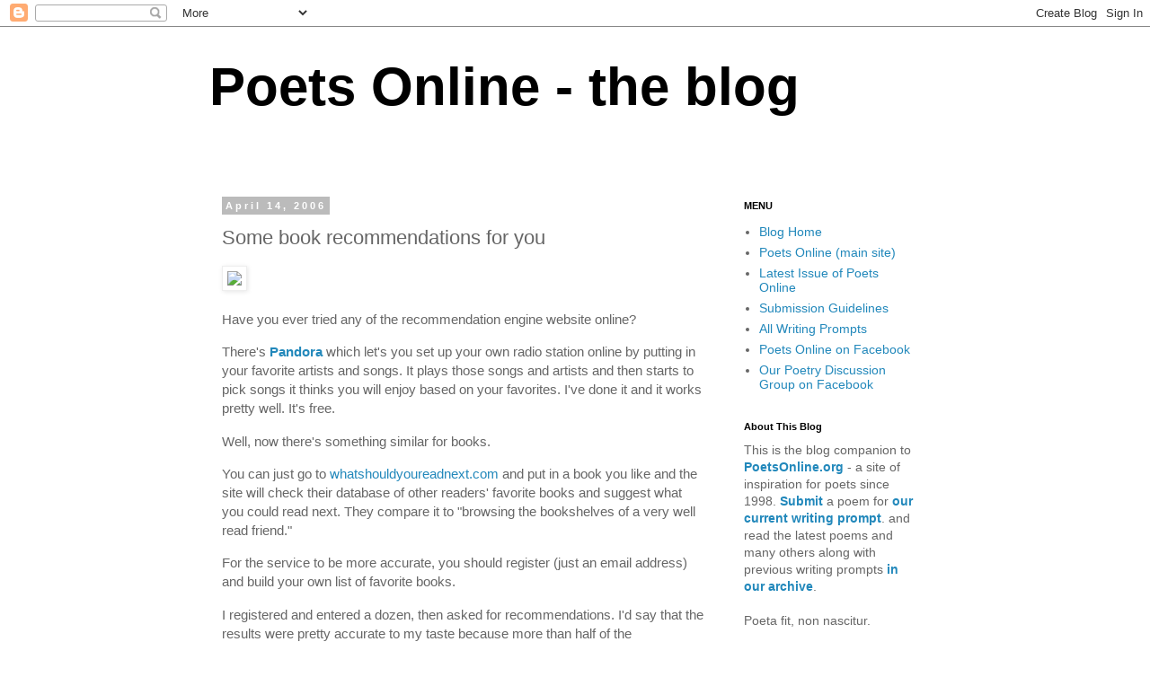

--- FILE ---
content_type: text/html; charset=UTF-8
request_url: https://poetsonline.blogspot.com/2006/04/some-book-recommendations-for-you.html
body_size: 22249
content:
<!DOCTYPE html>
<html class='v2' dir='ltr' lang='en'>
<head>
<link href='https://www.blogger.com/static/v1/widgets/335934321-css_bundle_v2.css' rel='stylesheet' type='text/css'/>
<meta content='width=1100' name='viewport'/>
<meta content='text/html; charset=UTF-8' http-equiv='Content-Type'/>
<meta content='blogger' name='generator'/>
<link href='https://poetsonline.blogspot.com/favicon.ico' rel='icon' type='image/x-icon'/>
<link href='https://poetsonline.blogspot.com/2006/04/some-book-recommendations-for-you.html' rel='canonical'/>
<link rel="alternate" type="application/atom+xml" title="Poets Online - the blog - Atom" href="https://poetsonline.blogspot.com/feeds/posts/default" />
<link rel="alternate" type="application/rss+xml" title="Poets Online - the blog - RSS" href="https://poetsonline.blogspot.com/feeds/posts/default?alt=rss" />
<link rel="service.post" type="application/atom+xml" title="Poets Online - the blog - Atom" href="https://www.blogger.com/feeds/17676950/posts/default" />

<link rel="alternate" type="application/atom+xml" title="Poets Online - the blog - Atom" href="https://poetsonline.blogspot.com/feeds/114504893046941770/comments/default" />
<!--Can't find substitution for tag [blog.ieCssRetrofitLinks]-->
<link href='http://www.whatshouldireadnext.com/app/wsirn7/img/wsirnlogo.jpg' rel='image_src'/>
<meta content='https://poetsonline.blogspot.com/2006/04/some-book-recommendations-for-you.html' property='og:url'/>
<meta content='Some book recommendations for you' property='og:title'/>
<meta content='Blog companion to PoetsOnline.org - a site of inspiration for poets since 1998.' property='og:description'/>
<meta content='https://lh3.googleusercontent.com/blogger_img_proxy/AEn0k_tMhLg7ahjk2CwZKkcTfWALhY9LCHEGnLK44x4BaH6IqkFX664_-KluXL4ymKl4WkWxxv84n2m9FOm-kojp8uhVWVKwKSxMn4uEtttkvSd-KOL8yhOfz03dQw1xeCcavX5O=w1200-h630-p-k-no-nu' property='og:image'/>
<title>Poets Online - the blog: Some book recommendations for you</title>
<style id='page-skin-1' type='text/css'><!--
/*
-----------------------------------------------
Blogger Template Style
Name:     Simple
Designer: Blogger
URL:      www.blogger.com
----------------------------------------------- */
/* Content
----------------------------------------------- */
body {
font: normal normal 14px 'Trebuchet MS', Trebuchet, Verdana, sans-serif;
color: #666666;
background: #ffffff none repeat scroll top left;
padding: 0 0 0 0;
}
html body .region-inner {
min-width: 0;
max-width: 100%;
width: auto;
}
h2 {
font-size: 22px;
}
a:link {
text-decoration:none;
color: #2288bb;
}
a:visited {
text-decoration:none;
color: #888888;
}
a:hover {
text-decoration:underline;
color: #33aaff;
}
.body-fauxcolumn-outer .fauxcolumn-inner {
background: transparent none repeat scroll top left;
_background-image: none;
}
.body-fauxcolumn-outer .cap-top {
position: absolute;
z-index: 1;
height: 400px;
width: 100%;
}
.body-fauxcolumn-outer .cap-top .cap-left {
width: 100%;
background: transparent none repeat-x scroll top left;
_background-image: none;
}
.content-outer {
-moz-box-shadow: 0 0 0 rgba(0, 0, 0, .15);
-webkit-box-shadow: 0 0 0 rgba(0, 0, 0, .15);
-goog-ms-box-shadow: 0 0 0 #333333;
box-shadow: 0 0 0 rgba(0, 0, 0, .15);
margin-bottom: 1px;
}
.content-inner {
padding: 10px 40px;
}
.content-inner {
background-color: #ffffff;
}
/* Header
----------------------------------------------- */
.header-outer {
background: transparent none repeat-x scroll 0 -400px;
_background-image: none;
}
.Header h1 {
font: normal bold 60px 'Trebuchet MS',Trebuchet,Verdana,sans-serif;
color: #000000;
text-shadow: 0 0 0 rgba(0, 0, 0, .2);
}
.Header h1 a {
color: #000000;
}
.Header .description {
font-size: 18px;
color: #000000;
}
.header-inner .Header .titlewrapper {
padding: 22px 0;
}
.header-inner .Header .descriptionwrapper {
padding: 0 0;
}
/* Tabs
----------------------------------------------- */
.tabs-inner .section:first-child {
border-top: 0 solid #dddddd;
}
.tabs-inner .section:first-child ul {
margin-top: -1px;
border-top: 1px solid #dddddd;
border-left: 1px solid #dddddd;
border-right: 1px solid #dddddd;
}
.tabs-inner .widget ul {
background: transparent none repeat-x scroll 0 -800px;
_background-image: none;
border-bottom: 1px solid #dddddd;
margin-top: 0;
margin-left: -30px;
margin-right: -30px;
}
.tabs-inner .widget li a {
display: inline-block;
padding: .6em 1em;
font: normal normal 12px 'Trebuchet MS', Trebuchet, Verdana, sans-serif;
color: #000000;
border-left: 1px solid #ffffff;
border-right: 1px solid #dddddd;
}
.tabs-inner .widget li:first-child a {
border-left: none;
}
.tabs-inner .widget li.selected a, .tabs-inner .widget li a:hover {
color: #000000;
background-color: #eeeeee;
text-decoration: none;
}
/* Columns
----------------------------------------------- */
.main-outer {
border-top: 0 solid transparent;
}
.fauxcolumn-left-outer .fauxcolumn-inner {
border-right: 1px solid transparent;
}
.fauxcolumn-right-outer .fauxcolumn-inner {
border-left: 1px solid transparent;
}
/* Headings
----------------------------------------------- */
div.widget > h2,
div.widget h2.title {
margin: 0 0 1em 0;
font: normal bold 11px 'Trebuchet MS',Trebuchet,Verdana,sans-serif;
color: #000000;
}
/* Widgets
----------------------------------------------- */
.widget .zippy {
color: #999999;
text-shadow: 2px 2px 1px rgba(0, 0, 0, .1);
}
.widget .popular-posts ul {
list-style: none;
}
/* Posts
----------------------------------------------- */
h2.date-header {
font: normal bold 11px Arial, Tahoma, Helvetica, FreeSans, sans-serif;
}
.date-header span {
background-color: #bbbbbb;
color: #ffffff;
padding: 0.4em;
letter-spacing: 3px;
margin: inherit;
}
.main-inner {
padding-top: 35px;
padding-bottom: 65px;
}
.main-inner .column-center-inner {
padding: 0 0;
}
.main-inner .column-center-inner .section {
margin: 0 1em;
}
.post {
margin: 0 0 45px 0;
}
h3.post-title, .comments h4 {
font: normal normal 22px 'Trebuchet MS',Trebuchet,Verdana,sans-serif;
margin: .75em 0 0;
}
.post-body {
font-size: 110%;
line-height: 1.4;
position: relative;
}
.post-body img, .post-body .tr-caption-container, .Profile img, .Image img,
.BlogList .item-thumbnail img {
padding: 2px;
background: #ffffff;
border: 1px solid #eeeeee;
-moz-box-shadow: 1px 1px 5px rgba(0, 0, 0, .1);
-webkit-box-shadow: 1px 1px 5px rgba(0, 0, 0, .1);
box-shadow: 1px 1px 5px rgba(0, 0, 0, .1);
}
.post-body img, .post-body .tr-caption-container {
padding: 5px;
}
.post-body .tr-caption-container {
color: #666666;
}
.post-body .tr-caption-container img {
padding: 0;
background: transparent;
border: none;
-moz-box-shadow: 0 0 0 rgba(0, 0, 0, .1);
-webkit-box-shadow: 0 0 0 rgba(0, 0, 0, .1);
box-shadow: 0 0 0 rgba(0, 0, 0, .1);
}
.post-header {
margin: 0 0 1.5em;
line-height: 1.6;
font-size: 90%;
}
.post-footer {
margin: 20px -2px 0;
padding: 5px 10px;
color: #666666;
background-color: #eeeeee;
border-bottom: 1px solid #eeeeee;
line-height: 1.6;
font-size: 90%;
}
#comments .comment-author {
padding-top: 1.5em;
border-top: 1px solid transparent;
background-position: 0 1.5em;
}
#comments .comment-author:first-child {
padding-top: 0;
border-top: none;
}
.avatar-image-container {
margin: .2em 0 0;
}
#comments .avatar-image-container img {
border: 1px solid #eeeeee;
}
/* Comments
----------------------------------------------- */
.comments .comments-content .icon.blog-author {
background-repeat: no-repeat;
background-image: url([data-uri]);
}
.comments .comments-content .loadmore a {
border-top: 1px solid #999999;
border-bottom: 1px solid #999999;
}
.comments .comment-thread.inline-thread {
background-color: #eeeeee;
}
.comments .continue {
border-top: 2px solid #999999;
}
/* Accents
---------------------------------------------- */
.section-columns td.columns-cell {
border-left: 1px solid transparent;
}
.blog-pager {
background: transparent url(https://resources.blogblog.com/blogblog/data/1kt/simple/paging_dot.png) repeat-x scroll top center;
}
.blog-pager-older-link, .home-link,
.blog-pager-newer-link {
background-color: #ffffff;
padding: 5px;
}
.footer-outer {
border-top: 1px dashed #bbbbbb;
}
/* Mobile
----------------------------------------------- */
body.mobile  {
background-size: auto;
}
.mobile .body-fauxcolumn-outer {
background: transparent none repeat scroll top left;
}
.mobile .body-fauxcolumn-outer .cap-top {
background-size: 100% auto;
}
.mobile .content-outer {
-webkit-box-shadow: 0 0 3px rgba(0, 0, 0, .15);
box-shadow: 0 0 3px rgba(0, 0, 0, .15);
}
.mobile .tabs-inner .widget ul {
margin-left: 0;
margin-right: 0;
}
.mobile .post {
margin: 0;
}
.mobile .main-inner .column-center-inner .section {
margin: 0;
}
.mobile .date-header span {
padding: 0.1em 10px;
margin: 0 -10px;
}
.mobile h3.post-title {
margin: 0;
}
.mobile .blog-pager {
background: transparent none no-repeat scroll top center;
}
.mobile .footer-outer {
border-top: none;
}
.mobile .main-inner, .mobile .footer-inner {
background-color: #ffffff;
}
.mobile-index-contents {
color: #666666;
}
.mobile-link-button {
background-color: #2288bb;
}
.mobile-link-button a:link, .mobile-link-button a:visited {
color: #ffffff;
}
.mobile .tabs-inner .section:first-child {
border-top: none;
}
.mobile .tabs-inner .PageList .widget-content {
background-color: #eeeeee;
color: #000000;
border-top: 1px solid #dddddd;
border-bottom: 1px solid #dddddd;
}
.mobile .tabs-inner .PageList .widget-content .pagelist-arrow {
border-left: 1px solid #dddddd;
}

--></style>
<style id='template-skin-1' type='text/css'><!--
body {
min-width: 895px;
}
.content-outer, .content-fauxcolumn-outer, .region-inner {
min-width: 895px;
max-width: 895px;
_width: 895px;
}
.main-inner .columns {
padding-left: 0px;
padding-right: 250px;
}
.main-inner .fauxcolumn-center-outer {
left: 0px;
right: 250px;
/* IE6 does not respect left and right together */
_width: expression(this.parentNode.offsetWidth -
parseInt("0px") -
parseInt("250px") + 'px');
}
.main-inner .fauxcolumn-left-outer {
width: 0px;
}
.main-inner .fauxcolumn-right-outer {
width: 250px;
}
.main-inner .column-left-outer {
width: 0px;
right: 100%;
margin-left: -0px;
}
.main-inner .column-right-outer {
width: 250px;
margin-right: -250px;
}
#layout {
min-width: 0;
}
#layout .content-outer {
min-width: 0;
width: 800px;
}
#layout .region-inner {
min-width: 0;
width: auto;
}
body#layout div.add_widget {
padding: 8px;
}
body#layout div.add_widget a {
margin-left: 32px;
}
--></style>
<link href='https://www.blogger.com/dyn-css/authorization.css?targetBlogID=17676950&amp;zx=35ee5ff9-f19d-492b-841c-f4117a9065f3' media='none' onload='if(media!=&#39;all&#39;)media=&#39;all&#39;' rel='stylesheet'/><noscript><link href='https://www.blogger.com/dyn-css/authorization.css?targetBlogID=17676950&amp;zx=35ee5ff9-f19d-492b-841c-f4117a9065f3' rel='stylesheet'/></noscript>
<meta name='google-adsense-platform-account' content='ca-host-pub-1556223355139109'/>
<meta name='google-adsense-platform-domain' content='blogspot.com'/>

<!-- data-ad-client=ca-pub-7356432267479683 -->

</head>
<body class='loading variant-simplysimple'>
<div class='navbar section' id='navbar' name='Navbar'><div class='widget Navbar' data-version='1' id='Navbar1'><script type="text/javascript">
    function setAttributeOnload(object, attribute, val) {
      if(window.addEventListener) {
        window.addEventListener('load',
          function(){ object[attribute] = val; }, false);
      } else {
        window.attachEvent('onload', function(){ object[attribute] = val; });
      }
    }
  </script>
<div id="navbar-iframe-container"></div>
<script type="text/javascript" src="https://apis.google.com/js/platform.js"></script>
<script type="text/javascript">
      gapi.load("gapi.iframes:gapi.iframes.style.bubble", function() {
        if (gapi.iframes && gapi.iframes.getContext) {
          gapi.iframes.getContext().openChild({
              url: 'https://www.blogger.com/navbar/17676950?po\x3d114504893046941770\x26origin\x3dhttps://poetsonline.blogspot.com',
              where: document.getElementById("navbar-iframe-container"),
              id: "navbar-iframe"
          });
        }
      });
    </script><script type="text/javascript">
(function() {
var script = document.createElement('script');
script.type = 'text/javascript';
script.src = '//pagead2.googlesyndication.com/pagead/js/google_top_exp.js';
var head = document.getElementsByTagName('head')[0];
if (head) {
head.appendChild(script);
}})();
</script>
</div></div>
<div class='body-fauxcolumns'>
<div class='fauxcolumn-outer body-fauxcolumn-outer'>
<div class='cap-top'>
<div class='cap-left'></div>
<div class='cap-right'></div>
</div>
<div class='fauxborder-left'>
<div class='fauxborder-right'></div>
<div class='fauxcolumn-inner'>
</div>
</div>
<div class='cap-bottom'>
<div class='cap-left'></div>
<div class='cap-right'></div>
</div>
</div>
</div>
<div class='content'>
<div class='content-fauxcolumns'>
<div class='fauxcolumn-outer content-fauxcolumn-outer'>
<div class='cap-top'>
<div class='cap-left'></div>
<div class='cap-right'></div>
</div>
<div class='fauxborder-left'>
<div class='fauxborder-right'></div>
<div class='fauxcolumn-inner'>
</div>
</div>
<div class='cap-bottom'>
<div class='cap-left'></div>
<div class='cap-right'></div>
</div>
</div>
</div>
<div class='content-outer'>
<div class='content-cap-top cap-top'>
<div class='cap-left'></div>
<div class='cap-right'></div>
</div>
<div class='fauxborder-left content-fauxborder-left'>
<div class='fauxborder-right content-fauxborder-right'></div>
<div class='content-inner'>
<header>
<div class='header-outer'>
<div class='header-cap-top cap-top'>
<div class='cap-left'></div>
<div class='cap-right'></div>
</div>
<div class='fauxborder-left header-fauxborder-left'>
<div class='fauxborder-right header-fauxborder-right'></div>
<div class='region-inner header-inner'>
<div class='header section' id='header' name='Header'><div class='widget Header' data-version='1' id='Header1'>
<div id='header-inner'>
<div class='titlewrapper'>
<h1 class='title'>
<a href='https://poetsonline.blogspot.com/'>
Poets Online - the blog
</a>
</h1>
</div>
<div class='descriptionwrapper'>
<p class='description'><span>
</span></p>
</div>
</div>
</div></div>
</div>
</div>
<div class='header-cap-bottom cap-bottom'>
<div class='cap-left'></div>
<div class='cap-right'></div>
</div>
</div>
</header>
<div class='tabs-outer'>
<div class='tabs-cap-top cap-top'>
<div class='cap-left'></div>
<div class='cap-right'></div>
</div>
<div class='fauxborder-left tabs-fauxborder-left'>
<div class='fauxborder-right tabs-fauxborder-right'></div>
<div class='region-inner tabs-inner'>
<div class='tabs no-items section' id='crosscol' name='Cross-Column'></div>
<div class='tabs no-items section' id='crosscol-overflow' name='Cross-Column 2'></div>
</div>
</div>
<div class='tabs-cap-bottom cap-bottom'>
<div class='cap-left'></div>
<div class='cap-right'></div>
</div>
</div>
<div class='main-outer'>
<div class='main-cap-top cap-top'>
<div class='cap-left'></div>
<div class='cap-right'></div>
</div>
<div class='fauxborder-left main-fauxborder-left'>
<div class='fauxborder-right main-fauxborder-right'></div>
<div class='region-inner main-inner'>
<div class='columns fauxcolumns'>
<div class='fauxcolumn-outer fauxcolumn-center-outer'>
<div class='cap-top'>
<div class='cap-left'></div>
<div class='cap-right'></div>
</div>
<div class='fauxborder-left'>
<div class='fauxborder-right'></div>
<div class='fauxcolumn-inner'>
</div>
</div>
<div class='cap-bottom'>
<div class='cap-left'></div>
<div class='cap-right'></div>
</div>
</div>
<div class='fauxcolumn-outer fauxcolumn-left-outer'>
<div class='cap-top'>
<div class='cap-left'></div>
<div class='cap-right'></div>
</div>
<div class='fauxborder-left'>
<div class='fauxborder-right'></div>
<div class='fauxcolumn-inner'>
</div>
</div>
<div class='cap-bottom'>
<div class='cap-left'></div>
<div class='cap-right'></div>
</div>
</div>
<div class='fauxcolumn-outer fauxcolumn-right-outer'>
<div class='cap-top'>
<div class='cap-left'></div>
<div class='cap-right'></div>
</div>
<div class='fauxborder-left'>
<div class='fauxborder-right'></div>
<div class='fauxcolumn-inner'>
</div>
</div>
<div class='cap-bottom'>
<div class='cap-left'></div>
<div class='cap-right'></div>
</div>
</div>
<!-- corrects IE6 width calculation -->
<div class='columns-inner'>
<div class='column-center-outer'>
<div class='column-center-inner'>
<div class='main section' id='main' name='Main'><div class='widget Blog' data-version='1' id='Blog1'>
<div class='blog-posts hfeed'>

          <div class="date-outer">
        
<h2 class='date-header'><span>April 14, 2006</span></h2>

          <div class="date-posts">
        
<div class='post-outer'>
<div class='post hentry uncustomized-post-template' itemprop='blogPost' itemscope='itemscope' itemtype='http://schema.org/BlogPosting'>
<meta content='http://www.whatshouldireadnext.com/app/wsirn7/img/wsirnlogo.jpg' itemprop='image_url'/>
<meta content='17676950' itemprop='blogId'/>
<meta content='114504893046941770' itemprop='postId'/>
<a name='114504893046941770'></a>
<h3 class='post-title entry-title' itemprop='name'>
Some book recommendations for you
</h3>
<div class='post-header'>
<div class='post-header-line-1'></div>
</div>
<div class='post-body entry-content' id='post-body-114504893046941770' itemprop='description articleBody'>
<p><img src="https://lh3.googleusercontent.com/blogger_img_proxy/AEn0k_tMhLg7ahjk2CwZKkcTfWALhY9LCHEGnLK44x4BaH6IqkFX664_-KluXL4ymKl4WkWxxv84n2m9FOm-kojp8uhVWVKwKSxMn4uEtttkvSd-KOL8yhOfz03dQw1xeCcavX5O=s0-d"></p><p>Have you ever tried any of the recommendation engine website online?<br /></p><p>There's <a href="http://pandora.com/"><span style="font-weight: bold;">Pandora</span></a> which let's you set up your own radio station online by putting in your favorite artists and songs. It plays those songs and artists and then starts to pick songs it thinks you will enjoy based on your favorites.  I've done it and it works pretty well. It's free.</p><p>Well, now there's something similar for books.<br /></p><p>You can just go to <a href="http://www.whatshouldyoureadnext.com/" target="_blank" title="What you should read...">whatshouldyoureadnext.com</a> and put in a book you like and the site will check their database of other readers' favorite books and suggest what you could read next. They compare it to "browsing the bookshelves of a very well read friend."</p><p>For the service to be more accurate, you should register (just an email address) and build your own list of favorite books. </p><p>I registered and entered a dozen, then asked for recommendations. I'd say that the results were pretty accurate to my taste because more than half of the recommendations were other books that I have read and enjoyed. (You can check THOSE titles off then and have them added to your list.) As your list grows, the recommendations get better - or more interesting. (So far, it really thinks I should read <i>Fight Club</i>.)<br /><br />They also have "What have I read tests"  they compiled lists of users' most popular books (according to the number of lists they appear in) by genre (Top 25 science fiction/fantasy, classic fiction, modern classics, non-fiction etc.). Try those and it will build you list of favorites up and it's faster than typing in titles and authors. To save time on that process: if you want to add John Irving's <i>The World According to Garp </i>(and I would definitely have to add that one) you can just type Irving and World Garp and it will find it. The search is pretty good.</p>I took one of the tests and it produced these results for me:<br /><br /><b>What have I read?</b><br />These are the 25 most popular modern-classic books at <a href="http://www.whatshouldireadnext.com" target="_blank" title="their site">What Should I Read Next?</a><table border="0"><tbody><tr><td style="background: rgb(232, 241, 195) none repeat scroll 0% 50%; -moz-background-clip: -moz-initial; -moz-background-origin: -moz-initial; -moz-background-inline-policy: -moz-initial;">I liked it!</td><td style="background: rgb(255, 153, 153) none repeat scroll 0% 50%; -moz-background-clip: -moz-initial; -moz-background-origin: -moz-initial; -moz-background-inline-policy: -moz-initial;">I didn't like it!</td><td style="background: rgb(204, 204, 204) none repeat scroll 0% 50%; -moz-background-clip: -moz-initial; -moz-background-origin: -moz-initial; -moz-background-inline-policy: -moz-initial;">I want to read it!</td></tr></tbody></table><table border="0"><tbody><tr style="background: rgb(232, 241, 195) none repeat scroll 0% 50%; -moz-background-clip: -moz-initial; -moz-background-origin: -moz-initial; -moz-background-inline-policy: -moz-initial;"><td>The Catcher in the Rye - J.D. Salinger<br /></td></tr><tr style="background: rgb(232, 241, 195) none repeat scroll 0% 50%; -moz-background-clip: -moz-initial; -moz-background-origin: -moz-initial; -moz-background-inline-policy: -moz-initial;"><td>The Great Gatsby - F.Scott Fitzgerald<br /></td></tr><tr style="background: rgb(232, 241, 195) none repeat scroll 0% 50%; -moz-background-clip: -moz-initial; -moz-background-origin: -moz-initial; -moz-background-inline-policy: -moz-initial;"><td>To Kill a Mockingbird - Harper Lee<br /></td></tr><tr style="background: rgb(232, 241, 195) none repeat scroll 0% 50%; -moz-background-clip: -moz-initial; -moz-background-origin: -moz-initial; -moz-background-inline-policy: -moz-initial;"><td>Nineteen Eighty-four - George Orwell<br /></td></tr><tr style="background: rgb(232, 241, 195) none repeat scroll 0% 50%; -moz-background-clip: -moz-initial; -moz-background-origin: -moz-initial; -moz-background-inline-policy: -moz-initial;"><td>Animal Farm: A Fairy Story - George Orwell<br /></td></tr><tr style="background: rgb(232, 241, 195) none repeat scroll 0% 50%; -moz-background-clip: -moz-initial; -moz-background-origin: -moz-initial; -moz-background-inline-policy: -moz-initial;"><td>Catch-22 - Joseph Heller<br /></td></tr><tr style="background: rgb(232, 241, 195) none repeat scroll 0% 50%; -moz-background-clip: -moz-initial; -moz-background-origin: -moz-initial; -moz-background-inline-policy: -moz-initial;"><td>Lord of the Flies - William Golding<br /></td></tr><tr style="background: rgb(204, 204, 204) none repeat scroll 0% 50%; -moz-background-clip: -moz-initial; -moz-background-origin: -moz-initial; -moz-background-inline-policy: -moz-initial;"><td>One Hundred Years of Solitude - Gabriel Garcia Marquez<br /></td></tr><tr style="background: rgb(232, 241, 195) none repeat scroll 0% 50%; -moz-background-clip: -moz-initial; -moz-background-origin: -moz-initial; -moz-background-inline-policy: -moz-initial;"><td>Slaughterhouse 5 - Kurt Vonnegut<br /></td></tr><tr style="background: rgb(232, 241, 195) none repeat scroll 0% 50%; -moz-background-clip: -moz-initial; -moz-background-origin: -moz-initial; -moz-background-inline-policy: -moz-initial;"><td>Brave New World - Aldous Huxley<br /></td></tr><tr style="background: rgb(232, 241, 195) none repeat scroll 0% 50%; -moz-background-clip: -moz-initial; -moz-background-origin: -moz-initial; -moz-background-inline-policy: -moz-initial;"><td>A Clockwork Orange - Anthony Burgess<br /></td></tr><tr style="background: rgb(232, 241, 195) none repeat scroll 0% 50%; -moz-background-clip: -moz-initial; -moz-background-origin: -moz-initial; -moz-background-inline-policy: -moz-initial;"><td>The Bell Jar - Sylvia Plath<br /></td></tr><tr style="background: rgb(232, 241, 195) none repeat scroll 0% 50%; -moz-background-clip: -moz-initial; -moz-background-origin: -moz-initial; -moz-background-inline-policy: -moz-initial;"><td>The Old Man and the Sea - Ernest Hemingway<br /></td></tr><tr style="background: rgb(232, 241, 195) none repeat scroll 0% 50%; -moz-background-clip: -moz-initial; -moz-background-origin: -moz-initial; -moz-background-inline-policy: -moz-initial;"><td>Lolita - Vladimir Nabokov<br /></td></tr><tr style="background: rgb(232, 241, 195) none repeat scroll 0% 50%; -moz-background-clip: -moz-initial; -moz-background-origin: -moz-initial; -moz-background-inline-policy: -moz-initial;"><td>The Grapes of Wrath - John Steinbeck<br /></td></tr><tr style="background: rgb(255, 153, 153) none repeat scroll 0% 50%; -moz-background-clip: -moz-initial; -moz-background-origin: -moz-initial; -moz-background-inline-policy: -moz-initial;"><td>On the Road - Jack Kerouac<br /></td></tr><tr style="background: rgb(204, 204, 204) none repeat scroll 0% 50%; -moz-background-clip: -moz-initial; -moz-background-origin: -moz-initial; -moz-background-inline-policy: -moz-initial;"><td>The Unbearable Lightness of Being - Milan Kundera<br /></td></tr><tr style="background: rgb(232, 241, 195) none repeat scroll 0% 50%; -moz-background-clip: -moz-initial; -moz-background-origin: -moz-initial; -moz-background-inline-policy: -moz-initial;"><td>Of Mice and Men - John Steinbeck<br /></td></tr><tr><td>The Fountainhead - Ayn Rand<br /></td></tr><tr><td>Atlas Shrugged - Ayn Rand<br /></td></tr><tr style="background: rgb(255, 153, 153) none repeat scroll 0% 50%; -moz-background-clip: -moz-initial; -moz-background-origin: -moz-initial; -moz-background-inline-policy: -moz-initial;"><td>Fear and Loathing in Las Vegas - Hunter S. Thompson<br /></td></tr><tr style="background: rgb(255, 153, 153) none repeat scroll 0% 50%; -moz-background-clip: -moz-initial; -moz-background-origin: -moz-initial; -moz-background-inline-policy: -moz-initial;"><td>The Alchemist - Paulo Coelho<br /></td></tr><tr style="background: rgb(204, 204, 204) none repeat scroll 0% 50%; -moz-background-clip: -moz-initial; -moz-background-origin: -moz-initial; -moz-background-inline-policy: -moz-initial;"><td>Love in the Time of Cholera - Gabriel Garcia Marquez</td></tr><tr style="background: rgb(232, 241, 195) none repeat scroll 0% 50%; -moz-background-clip: -moz-initial; -moz-background-origin: -moz-initial; -moz-background-inline-policy: -moz-initial;"><td>East of Eden - John Steinbeck<br /></td></tr><tr style="background: rgb(232, 241, 195) none repeat scroll 0% 50%; -moz-background-clip: -moz-initial; -moz-background-origin: -moz-initial; -moz-background-inline-policy: -moz-initial;"><td>One Flew Over the Cuckoo's Nest - Ken Kesey</td></tr></tbody></table><p></p><p><br />It's a cool service and it made me think about my favorite books again. So what's their business model? Books come with handy links to buying from Amazon (US or UK - it's a UK site). If there's something you like and you  buy your books from <a href="http://www.amazon.com/exec/obidos/redirect-home/poetsonline/" target="_blank" title="Amazon USA">Amazon US</a> or <a href="http://www.amazon.co.uk/exec/obidos/redirect-home/wsirn-21/" target="_blank" title="Amazon UK">Amazon UK<br /></a>through their links, they make a little bit (a few cents) on each purchase.</p>
<div style='clear: both;'></div>
</div>
<div class='post-footer'>
<div class='post-footer-line post-footer-line-1'>
<span class='post-author vcard'>
</span>
<span class='post-timestamp'>
at
<meta content='https://poetsonline.blogspot.com/2006/04/some-book-recommendations-for-you.html' itemprop='url'/>
<a class='timestamp-link' href='https://poetsonline.blogspot.com/2006/04/some-book-recommendations-for-you.html' rel='bookmark' title='permanent link'><abbr class='published' itemprop='datePublished' title='2006-04-14T17:00:00-04:00'>April 14, 2006</abbr></a>
</span>
<span class='post-comment-link'>
</span>
<span class='post-icons'>
<span class='item-control blog-admin pid-1356256794'>
<a href='https://www.blogger.com/post-edit.g?blogID=17676950&postID=114504893046941770&from=pencil' title='Edit Post'>
<img alt='' class='icon-action' height='18' src='https://resources.blogblog.com/img/icon18_edit_allbkg.gif' width='18'/>
</a>
</span>
</span>
<div class='post-share-buttons goog-inline-block'>
<a class='goog-inline-block share-button sb-email' href='https://www.blogger.com/share-post.g?blogID=17676950&postID=114504893046941770&target=email' target='_blank' title='Email This'><span class='share-button-link-text'>Email This</span></a><a class='goog-inline-block share-button sb-blog' href='https://www.blogger.com/share-post.g?blogID=17676950&postID=114504893046941770&target=blog' onclick='window.open(this.href, "_blank", "height=270,width=475"); return false;' target='_blank' title='BlogThis!'><span class='share-button-link-text'>BlogThis!</span></a><a class='goog-inline-block share-button sb-twitter' href='https://www.blogger.com/share-post.g?blogID=17676950&postID=114504893046941770&target=twitter' target='_blank' title='Share to X'><span class='share-button-link-text'>Share to X</span></a><a class='goog-inline-block share-button sb-facebook' href='https://www.blogger.com/share-post.g?blogID=17676950&postID=114504893046941770&target=facebook' onclick='window.open(this.href, "_blank", "height=430,width=640"); return false;' target='_blank' title='Share to Facebook'><span class='share-button-link-text'>Share to Facebook</span></a><a class='goog-inline-block share-button sb-pinterest' href='https://www.blogger.com/share-post.g?blogID=17676950&postID=114504893046941770&target=pinterest' target='_blank' title='Share to Pinterest'><span class='share-button-link-text'>Share to Pinterest</span></a>
</div>
</div>
<div class='post-footer-line post-footer-line-2'>
<span class='post-labels'>
</span>
</div>
<div class='post-footer-line post-footer-line-3'>
<span class='post-location'>
</span>
</div>
</div>
</div>
<div class='comments' id='comments'>
<a name='comments'></a>
<h4>2 comments:</h4>
<div class='comments-content'>
<script async='async' src='' type='text/javascript'></script>
<script type='text/javascript'>
    (function() {
      var items = null;
      var msgs = null;
      var config = {};

// <![CDATA[
      var cursor = null;
      if (items && items.length > 0) {
        cursor = parseInt(items[items.length - 1].timestamp) + 1;
      }

      var bodyFromEntry = function(entry) {
        var text = (entry &&
                    ((entry.content && entry.content.$t) ||
                     (entry.summary && entry.summary.$t))) ||
            '';
        if (entry && entry.gd$extendedProperty) {
          for (var k in entry.gd$extendedProperty) {
            if (entry.gd$extendedProperty[k].name == 'blogger.contentRemoved') {
              return '<span class="deleted-comment">' + text + '</span>';
            }
          }
        }
        return text;
      }

      var parse = function(data) {
        cursor = null;
        var comments = [];
        if (data && data.feed && data.feed.entry) {
          for (var i = 0, entry; entry = data.feed.entry[i]; i++) {
            var comment = {};
            // comment ID, parsed out of the original id format
            var id = /blog-(\d+).post-(\d+)/.exec(entry.id.$t);
            comment.id = id ? id[2] : null;
            comment.body = bodyFromEntry(entry);
            comment.timestamp = Date.parse(entry.published.$t) + '';
            if (entry.author && entry.author.constructor === Array) {
              var auth = entry.author[0];
              if (auth) {
                comment.author = {
                  name: (auth.name ? auth.name.$t : undefined),
                  profileUrl: (auth.uri ? auth.uri.$t : undefined),
                  avatarUrl: (auth.gd$image ? auth.gd$image.src : undefined)
                };
              }
            }
            if (entry.link) {
              if (entry.link[2]) {
                comment.link = comment.permalink = entry.link[2].href;
              }
              if (entry.link[3]) {
                var pid = /.*comments\/default\/(\d+)\?.*/.exec(entry.link[3].href);
                if (pid && pid[1]) {
                  comment.parentId = pid[1];
                }
              }
            }
            comment.deleteclass = 'item-control blog-admin';
            if (entry.gd$extendedProperty) {
              for (var k in entry.gd$extendedProperty) {
                if (entry.gd$extendedProperty[k].name == 'blogger.itemClass') {
                  comment.deleteclass += ' ' + entry.gd$extendedProperty[k].value;
                } else if (entry.gd$extendedProperty[k].name == 'blogger.displayTime') {
                  comment.displayTime = entry.gd$extendedProperty[k].value;
                }
              }
            }
            comments.push(comment);
          }
        }
        return comments;
      };

      var paginator = function(callback) {
        if (hasMore()) {
          var url = config.feed + '?alt=json&v=2&orderby=published&reverse=false&max-results=50';
          if (cursor) {
            url += '&published-min=' + new Date(cursor).toISOString();
          }
          window.bloggercomments = function(data) {
            var parsed = parse(data);
            cursor = parsed.length < 50 ? null
                : parseInt(parsed[parsed.length - 1].timestamp) + 1
            callback(parsed);
            window.bloggercomments = null;
          }
          url += '&callback=bloggercomments';
          var script = document.createElement('script');
          script.type = 'text/javascript';
          script.src = url;
          document.getElementsByTagName('head')[0].appendChild(script);
        }
      };
      var hasMore = function() {
        return !!cursor;
      };
      var getMeta = function(key, comment) {
        if ('iswriter' == key) {
          var matches = !!comment.author
              && comment.author.name == config.authorName
              && comment.author.profileUrl == config.authorUrl;
          return matches ? 'true' : '';
        } else if ('deletelink' == key) {
          return config.baseUri + '/comment/delete/'
               + config.blogId + '/' + comment.id;
        } else if ('deleteclass' == key) {
          return comment.deleteclass;
        }
        return '';
      };

      var replybox = null;
      var replyUrlParts = null;
      var replyParent = undefined;

      var onReply = function(commentId, domId) {
        if (replybox == null) {
          // lazily cache replybox, and adjust to suit this style:
          replybox = document.getElementById('comment-editor');
          if (replybox != null) {
            replybox.height = '250px';
            replybox.style.display = 'block';
            replyUrlParts = replybox.src.split('#');
          }
        }
        if (replybox && (commentId !== replyParent)) {
          replybox.src = '';
          document.getElementById(domId).insertBefore(replybox, null);
          replybox.src = replyUrlParts[0]
              + (commentId ? '&parentID=' + commentId : '')
              + '#' + replyUrlParts[1];
          replyParent = commentId;
        }
      };

      var hash = (window.location.hash || '#').substring(1);
      var startThread, targetComment;
      if (/^comment-form_/.test(hash)) {
        startThread = hash.substring('comment-form_'.length);
      } else if (/^c[0-9]+$/.test(hash)) {
        targetComment = hash.substring(1);
      }

      // Configure commenting API:
      var configJso = {
        'maxDepth': config.maxThreadDepth
      };
      var provider = {
        'id': config.postId,
        'data': items,
        'loadNext': paginator,
        'hasMore': hasMore,
        'getMeta': getMeta,
        'onReply': onReply,
        'rendered': true,
        'initComment': targetComment,
        'initReplyThread': startThread,
        'config': configJso,
        'messages': msgs
      };

      var render = function() {
        if (window.goog && window.goog.comments) {
          var holder = document.getElementById('comment-holder');
          window.goog.comments.render(holder, provider);
        }
      };

      // render now, or queue to render when library loads:
      if (window.goog && window.goog.comments) {
        render();
      } else {
        window.goog = window.goog || {};
        window.goog.comments = window.goog.comments || {};
        window.goog.comments.loadQueue = window.goog.comments.loadQueue || [];
        window.goog.comments.loadQueue.push(render);
      }
    })();
// ]]>
  </script>
<div id='comment-holder'>
<div class="comment-thread toplevel-thread"><ol id="top-ra"><li class="comment" id="c114504919187349192"><div class="avatar-image-container"><img src="//resources.blogblog.com/img/blank.gif" alt=""/></div><div class="comment-block"><div class="comment-header"><cite class="user">Anonymous</cite><span class="icon user "></span><span class="datetime secondary-text"><a rel="nofollow" href="https://poetsonline.blogspot.com/2006/04/some-book-recommendations-for-you.html?showComment=1145049180000#c114504919187349192">4/14/2006 5:13 PM</a></span></div><p class="comment-content">I have tried Pandora and it's quite cool. You can even share your "radio station" with friends by giving them a link. Plus, you can create several stations - I have a rock channel, softer folky channel and a jazz channel.<br><br>I'm definitely going to try the book site.  Can you put in poetry books or jsut novels?</p><span class="comment-actions secondary-text"><a class="comment-reply" target="_self" data-comment-id="114504919187349192">Reply</a><span class="item-control blog-admin blog-admin pid-925802460"><a target="_self" href="https://www.blogger.com/comment/delete/17676950/114504919187349192">Delete</a></span></span></div><div class="comment-replies"><div id="c114504919187349192-rt" class="comment-thread inline-thread hidden"><span class="thread-toggle thread-expanded"><span class="thread-arrow"></span><span class="thread-count"><a target="_self">Replies</a></span></span><ol id="c114504919187349192-ra" class="thread-chrome thread-expanded"><div></div><div id="c114504919187349192-continue" class="continue"><a class="comment-reply" target="_self" data-comment-id="114504919187349192">Reply</a></div></ol></div></div><div class="comment-replybox-single" id="c114504919187349192-ce"></div></li><li class="comment" id="c114504932156376321"><div class="avatar-image-container"><img src="//4.bp.blogspot.com/_8Qeq40u_3MQ/SaPrSHTyo4I/AAAAAAAAAM4/61LkqYfwPwM/S45-s35/toon_k96.gif" alt=""/></div><div class="comment-block"><div class="comment-header"><cite class="user"><a href="https://www.blogger.com/profile/11880224855001620610" rel="nofollow">Poets Online</a></cite><span class="icon user blog-author"></span><span class="datetime secondary-text"><a rel="nofollow" href="https://poetsonline.blogspot.com/2006/04/some-book-recommendations-for-you.html?showComment=1145049300000#c114504932156376321">4/14/2006 5:15 PM</a></span></div><p class="comment-content">You can enter any books - poetry, novels, non-fiction - any genre.<br><br>In fact, after I had put in my first dozen, it recommended Billy Collins' last poetry book which I found rather amazing since I had only entered novel titles. And, yes, I really like Collins. Is there magical thinking in the the Net?</p><span class="comment-actions secondary-text"><a class="comment-reply" target="_self" data-comment-id="114504932156376321">Reply</a><span class="item-control blog-admin blog-admin pid-1356256794"><a target="_self" href="https://www.blogger.com/comment/delete/17676950/114504932156376321">Delete</a></span></span></div><div class="comment-replies"><div id="c114504932156376321-rt" class="comment-thread inline-thread hidden"><span class="thread-toggle thread-expanded"><span class="thread-arrow"></span><span class="thread-count"><a target="_self">Replies</a></span></span><ol id="c114504932156376321-ra" class="thread-chrome thread-expanded"><div></div><div id="c114504932156376321-continue" class="continue"><a class="comment-reply" target="_self" data-comment-id="114504932156376321">Reply</a></div></ol></div></div><div class="comment-replybox-single" id="c114504932156376321-ce"></div></li></ol><div id="top-continue" class="continue"><a class="comment-reply" target="_self">Add comment</a></div><div class="comment-replybox-thread" id="top-ce"></div><div class="loadmore hidden" data-post-id="114504893046941770"><a target="_self">Load more...</a></div></div>
</div>
</div>
<p class='comment-footer'>
<div class='comment-form'>
<a name='comment-form'></a>
<p>* *  All comments must be approved by the site administrator before appearing in order to prevent spam.</p>
<a href='https://www.blogger.com/comment/frame/17676950?po=114504893046941770&hl=en&saa=85391&origin=https://poetsonline.blogspot.com' id='comment-editor-src'></a>
<iframe allowtransparency='true' class='blogger-iframe-colorize blogger-comment-from-post' frameborder='0' height='410px' id='comment-editor' name='comment-editor' src='' width='100%'></iframe>
<script src='https://www.blogger.com/static/v1/jsbin/2830521187-comment_from_post_iframe.js' type='text/javascript'></script>
<script type='text/javascript'>
      BLOG_CMT_createIframe('https://www.blogger.com/rpc_relay.html');
    </script>
</div>
</p>
<div id='backlinks-container'>
<div id='Blog1_backlinks-container'>
</div>
</div>
</div>
</div>

        </div></div>
      
</div>
<div class='blog-pager' id='blog-pager'>
<span id='blog-pager-newer-link'>
<a class='blog-pager-newer-link' href='https://poetsonline.blogspot.com/2006/04/small-book-small-poems.html' id='Blog1_blog-pager-newer-link' title='Newer Post'>Newer Post</a>
</span>
<span id='blog-pager-older-link'>
<a class='blog-pager-older-link' href='https://poetsonline.blogspot.com/2006/03/national-poetry-month-do-some-poetry.html' id='Blog1_blog-pager-older-link' title='Older Post'>Older Post</a>
</span>
<a class='home-link' href='https://poetsonline.blogspot.com/'>Home</a>
</div>
<div class='clear'></div>
<div class='post-feeds'>
<div class='feed-links'>
Subscribe to:
<a class='feed-link' href='https://poetsonline.blogspot.com/feeds/114504893046941770/comments/default' target='_blank' type='application/atom+xml'>Post Comments (Atom)</a>
</div>
</div>
</div></div>
</div>
</div>
<div class='column-left-outer'>
<div class='column-left-inner'>
<aside>
</aside>
</div>
</div>
<div class='column-right-outer'>
<div class='column-right-inner'>
<aside>
<div class='sidebar section' id='sidebar-right-1'><div class='widget PageList' data-version='1' id='PageList1'>
<h2>MENU</h2>
<div class='widget-content'>
<ul>
<li>
<a href='https://poetsonline.blogspot.com/'>Blog Home</a>
</li>
<li>
<a href='https://poetsonline.org'>Poets Online (main site)</a>
</li>
<li>
<a href='https://poetsonline.org/archive/index.html#new'>Latest Issue of Poets Online</a>
</li>
<li>
<a href='https://poetsonline.org/submit.html'>Submission Guidelines</a>
</li>
<li>
<a href='http://poetsonline.blogspot.com/search/label/prompts'>All Writing Prompts</a>
</li>
<li>
<a href='https://www.facebook.com/PoetsOnline'>Poets Online on Facebook</a>
</li>
<li>
<a href='https://www.facebook.com/groups/poetsonlinediscussion'>Our Poetry Discussion Group on Facebook</a>
</li>
</ul>
<div class='clear'></div>
</div>
</div><div class='widget Text' data-version='1' id='Text1'>
<h2 class='title'>About This Blog</h2>
<div class='widget-content'>
This is the blog companion to <b><a href="https://poetsonline.org/" target="_blank" title="poetsonline.org">PoetsOnline.org</a> </b> - a site of inspiration for poets since 1998. <a href="https://poetsonline.org/submit.html" style="font-weight: normal;" target="_blank" title="submission guidelines"> <span style="font-weight: bold;">Submit</span></a><span style="font-weight: bold;"> </span>a poem for <a href="https://poetsonline.org/prompt.html" style="font-weight: bold;" target="_blank" title="current prompt">our current writing prompt</a>. and read the latest poems and many others along with previous writing prompts <a href="https://poetsonline.org/archive/index.html"><b>in our archive</b></a>.<br /><br />	Poeta fit, non nascitur.
</div>
<div class='clear'></div>
</div><div class='widget BlogSearch' data-version='1' id='BlogSearch1'>
<h2 class='title'>Search This Blog</h2>
<div class='widget-content'>
<div id='BlogSearch1_form'>
<form action='https://poetsonline.blogspot.com/search' class='gsc-search-box' target='_top'>
<table cellpadding='0' cellspacing='0' class='gsc-search-box'>
<tbody>
<tr>
<td class='gsc-input'>
<input autocomplete='off' class='gsc-input' name='q' size='10' title='search' type='text' value=''/>
</td>
<td class='gsc-search-button'>
<input class='gsc-search-button' title='search' type='submit' value='Search'/>
</td>
</tr>
</tbody>
</table>
</form>
</div>
</div>
<div class='clear'></div>
</div><div class='widget Stats' data-version='1' id='Stats1'>
<h2>Stats</h2>
<div class='widget-content'>
<div id='Stats1_content' style='display: none;'>
<script src='https://www.gstatic.com/charts/loader.js' type='text/javascript'></script>
<span id='Stats1_sparklinespan' style='display:inline-block; width:75px; height:30px'></span>
<span class='counter-wrapper text-counter-wrapper' id='Stats1_totalCount'>
</span>
<div class='clear'></div>
</div>
</div>
</div><div class='widget FeaturedPost' data-version='1' id='FeaturedPost1'>
<h2 class='title'>Featured Archive Post</h2>
<div class='post-summary'>
<h3><a href='https://poetsonline.blogspot.com/2024/08/to-publish-or-not-to-publish.html'>To Publish or Not to Publish</a></h3>
<p>
I don&#39;t think it&#39;s a good idea for writers to think too much about the publishing world. I sense in a good many books, even in books...
</p>
</div>
<style type='text/css'>
    .image {
      width: 100%;
    }
  </style>
<div class='clear'></div>
</div><div class='widget Subscribe' data-version='1' id='Subscribe1'>
<div style='white-space:nowrap'>
<h2 class='title'>Subscribe To This Blog &amp; Get Email Updates</h2>
<div class='widget-content'>
<div class='subscribe-wrapper subscribe-type-POST'>
<div class='subscribe expanded subscribe-type-POST' id='SW_READER_LIST_Subscribe1POST' style='display:none;'>
<div class='top'>
<span class='inner' onclick='return(_SW_toggleReaderList(event, "Subscribe1POST"));'>
<img class='subscribe-dropdown-arrow' src='https://resources.blogblog.com/img/widgets/arrow_dropdown.gif'/>
<img align='absmiddle' alt='' border='0' class='feed-icon' src='https://resources.blogblog.com/img/icon_feed12.png'/>
Posts
</span>
<div class='feed-reader-links'>
<a class='feed-reader-link' href='https://www.netvibes.com/subscribe.php?url=https%3A%2F%2Fpoetsonline.blogspot.com%2Ffeeds%2Fposts%2Fdefault' target='_blank'>
<img src='https://resources.blogblog.com/img/widgets/subscribe-netvibes.png'/>
</a>
<a class='feed-reader-link' href='https://add.my.yahoo.com/content?url=https%3A%2F%2Fpoetsonline.blogspot.com%2Ffeeds%2Fposts%2Fdefault' target='_blank'>
<img src='https://resources.blogblog.com/img/widgets/subscribe-yahoo.png'/>
</a>
<a class='feed-reader-link' href='https://poetsonline.blogspot.com/feeds/posts/default' target='_blank'>
<img align='absmiddle' class='feed-icon' src='https://resources.blogblog.com/img/icon_feed12.png'/>
                  Atom
                </a>
</div>
</div>
<div class='bottom'></div>
</div>
<div class='subscribe' id='SW_READER_LIST_CLOSED_Subscribe1POST' onclick='return(_SW_toggleReaderList(event, "Subscribe1POST"));'>
<div class='top'>
<span class='inner'>
<img class='subscribe-dropdown-arrow' src='https://resources.blogblog.com/img/widgets/arrow_dropdown.gif'/>
<span onclick='return(_SW_toggleReaderList(event, "Subscribe1POST"));'>
<img align='absmiddle' alt='' border='0' class='feed-icon' src='https://resources.blogblog.com/img/icon_feed12.png'/>
Posts
</span>
</span>
</div>
<div class='bottom'></div>
</div>
</div>
<div class='subscribe-wrapper subscribe-type-PER_POST'>
<div class='subscribe expanded subscribe-type-PER_POST' id='SW_READER_LIST_Subscribe1PER_POST' style='display:none;'>
<div class='top'>
<span class='inner' onclick='return(_SW_toggleReaderList(event, "Subscribe1PER_POST"));'>
<img class='subscribe-dropdown-arrow' src='https://resources.blogblog.com/img/widgets/arrow_dropdown.gif'/>
<img align='absmiddle' alt='' border='0' class='feed-icon' src='https://resources.blogblog.com/img/icon_feed12.png'/>
Comments
</span>
<div class='feed-reader-links'>
<a class='feed-reader-link' href='https://www.netvibes.com/subscribe.php?url=https%3A%2F%2Fpoetsonline.blogspot.com%2Ffeeds%2F114504893046941770%2Fcomments%2Fdefault' target='_blank'>
<img src='https://resources.blogblog.com/img/widgets/subscribe-netvibes.png'/>
</a>
<a class='feed-reader-link' href='https://add.my.yahoo.com/content?url=https%3A%2F%2Fpoetsonline.blogspot.com%2Ffeeds%2F114504893046941770%2Fcomments%2Fdefault' target='_blank'>
<img src='https://resources.blogblog.com/img/widgets/subscribe-yahoo.png'/>
</a>
<a class='feed-reader-link' href='https://poetsonline.blogspot.com/feeds/114504893046941770/comments/default' target='_blank'>
<img align='absmiddle' class='feed-icon' src='https://resources.blogblog.com/img/icon_feed12.png'/>
                  Atom
                </a>
</div>
</div>
<div class='bottom'></div>
</div>
<div class='subscribe' id='SW_READER_LIST_CLOSED_Subscribe1PER_POST' onclick='return(_SW_toggleReaderList(event, "Subscribe1PER_POST"));'>
<div class='top'>
<span class='inner'>
<img class='subscribe-dropdown-arrow' src='https://resources.blogblog.com/img/widgets/arrow_dropdown.gif'/>
<span onclick='return(_SW_toggleReaderList(event, "Subscribe1PER_POST"));'>
<img align='absmiddle' alt='' border='0' class='feed-icon' src='https://resources.blogblog.com/img/icon_feed12.png'/>
Comments
</span>
</span>
</div>
<div class='bottom'></div>
</div>
</div>
<div style='clear:both'></div>
</div>
</div>
<div class='clear'></div>
</div><div class='widget PopularPosts' data-version='1' id='PopularPosts1'>
<h2>What People Are Reading This Week</h2>
<div class='widget-content popular-posts'>
<ul>
<li>
<div class='item-thumbnail-only'>
<div class='item-thumbnail'>
<a href='https://poetsonline.blogspot.com/2024/11/oscar-wilde-be-yourself-everyone-else.html' target='_blank'>
<img alt='' border='0' src='https://blogger.googleusercontent.com/img/b/R29vZ2xl/AVvXsEhsU66otYiPrOiSmVsqprDOiQbxJFl-g5eAA77kyzpwGTWcMZhgv1sKlIMJ79IQiRyRlCXImh5ls0iV_c1ygW3S8eqT7ohYE7sAbSmE2-u8m-FfNZiakH-40zOrkbvQmaavHcfNbM8wmFtW5rpwconbFyKJfXmUg5c4skpo4TyMqHDMz79HmGSl-w/w72-h72-p-k-no-nu/oscar%20wilde.jpg'/>
</a>
</div>
<div class='item-title'><a href='https://poetsonline.blogspot.com/2024/11/oscar-wilde-be-yourself-everyone-else.html'>Oscar Wilde: Be yourself; everyone else is already taken.</a></div>
</div>
<div style='clear: both;'></div>
</li>
<li>
<div class='item-thumbnail-only'>
<div class='item-thumbnail'>
<a href='https://poetsonline.blogspot.com/2010/04/poetry-at-movies-groundhog-day.html' target='_blank'>
<img alt='' border='0' src='https://blogger.googleusercontent.com/img/b/R29vZ2xl/AVvXsEht1Umbq66hUAwf_6vMXTw6jytdAqoqyv6CS_Zza1eWkcS29rS1gYiG0iyUYyrJopZsgFi3cxd95v1MtReVKi0gnoRtDwaeSI3XIFuRKwACHYHoBGlu-x7M2LdBjBe4A5Bc-7O58GnNz10dxBKd74R93qPsNHXPXIXSk0IlIuNeteUdf_zk8w/w72-h72-p-k-no-nu/groundhog%20day.JPG'/>
</a>
</div>
<div class='item-title'><a href='https://poetsonline.blogspot.com/2010/04/poetry-at-movies-groundhog-day.html'>Poetry at the Movies: Groundhog Day</a></div>
</div>
<div style='clear: both;'></div>
</li>
<li>
<div class='item-thumbnail-only'>
<div class='item-thumbnail'>
<a href='https://poetsonline.blogspot.com/2022/04/baudelaire-sex-death-and-banned-poems.html' target='_blank'>
<img alt='' border='0' src='https://blogger.googleusercontent.com/img/b/R29vZ2xl/AVvXsEhQwMSqtiRtnhzVWU6z7d07XnUn86VkdEU6Fiumw4J-uo-fvCY92gNqLkKrEI2DXSaCwFzcnxVlfLyEBhJ2ur2nIcTQ84uPwiGR2caHJgrFOqcuhUmSwCVGnM9-ulkDyPeG-CnMjEQeD-jk7fYYkHeZtWif3cYIo54t8BfG8z_4RDYSRVWfbNc/w72-h72-p-k-no-nu/Baudelaire_en_1844_par_%C3%89mile_Deroy.jpg'/>
</a>
</div>
<div class='item-title'><a href='https://poetsonline.blogspot.com/2022/04/baudelaire-sex-death-and-banned-poems.html'>Baudelaire, Sex, Death and Banned Poems</a></div>
</div>
<div style='clear: both;'></div>
</li>
<li>
<div class='item-thumbnail-only'>
<div class='item-thumbnail'>
<a href='https://poetsonline.blogspot.com/2026/01/prompt-ages-of-day.html' target='_blank'>
<img alt='' border='0' src='https://blogger.googleusercontent.com/img/b/R29vZ2xl/[base64]/w72-h72-p-k-no-nu/800.jpg'/>
</a>
</div>
<div class='item-title'><a href='https://poetsonline.blogspot.com/2026/01/prompt-ages-of-day.html'>Prompt: Ages of the Day</a></div>
</div>
<div style='clear: both;'></div>
</li>
<li>
<div class='item-thumbnail-only'>
<div class='item-thumbnail'>
<a href='https://poetsonline.blogspot.com/2009/01/playing-with-form-sonnet-addonizio.html' target='_blank'>
<img alt='' border='0' src='https://blogger.googleusercontent.com/img/b/R29vZ2xl/AVvXsEiXF_fgEvdMARilugHWpB04KSaNxIN_b4DkBtjsfg0YV610HPlhzm8eu4US6OoA6IvTBlYnsQsZVSoaSURTFKUY5JPxSMxZERo3WfZwy1iMvaLfZxVquBJ8214mnumJ5x6pWzwe_fiAfXnSHGwFFBfSpRI0Hfs73Y1WU6tT8ACpdad7XyJ9xT_JZQ/w72-h72-p-k-no-nu/addonizio2b.gif'/>
</a>
</div>
<div class='item-title'><a href='https://poetsonline.blogspot.com/2009/01/playing-with-form-sonnet-addonizio.html'>Prompt: Sonnet + Addonizio = Sonnenizio</a></div>
</div>
<div style='clear: both;'></div>
</li>
<li>
<div class='item-thumbnail-only'>
<div class='item-thumbnail'>
<a href='https://poetsonline.blogspot.com/2014/07/are-all-break-ups-in-your-poems-real.html' target='_blank'>
<img alt='' border='0' src='https://blogger.googleusercontent.com/img/b/R29vZ2xl/AVvXsEj6LSxjnKrdYPWpzPoDlY8iQHi2qDbTaEtuQWzjvHpZMg09qYGw8mgb5vwpQGf_ZaFoN3m_LvO7fVccrJnLEvZA-ozHbzrQ08HkfeA3T4r6ZXDB_d01IoDpSTenzFFJKjFIQGsd0A/w72-h72-p-k-no-nu/aimee-N.jpg'/>
</a>
</div>
<div class='item-title'><a href='https://poetsonline.blogspot.com/2014/07/are-all-break-ups-in-your-poems-real.html'>Are All the Break-Ups in Your Poems Real?</a></div>
</div>
<div style='clear: both;'></div>
</li>
<li>
<div class='item-thumbnail-only'>
<div class='item-thumbnail'>
<a href='https://poetsonline.blogspot.com/2013/04/cherry-blossom-haiku-and-seasons.html' target='_blank'>
<img alt='' border='0' src='https://blogger.googleusercontent.com/img/b/R29vZ2xl/AVvXsEhqhera7pmh6AOXOa-j5KDf0Dxm_9dyt3NFbuE2qvmJoQ6GpiwxmP-OwhlzLabH77w3jOwvzml9hi3sHiZlbWSH8JYjioaATjBf4xEgIRKjMT3tbni56fGyQnc3OeleGn4QUA9o0w/w72-h72-p-k-no-nu/Cherry-Blossoms-And-Mount-Fuji-Japan-1-1600x1200.jpg'/>
</a>
</div>
<div class='item-title'><a href='https://poetsonline.blogspot.com/2013/04/cherry-blossom-haiku-and-seasons.html'>Cherry Blossom Haiku and the Seasons</a></div>
</div>
<div style='clear: both;'></div>
</li>
</ul>
<div class='clear'></div>
</div>
</div><div class='widget HTML' data-version='1' id='HTML1'>
<h2 class='title'>Amazon Books</h2>
<div class='widget-content'>
<div id="amzn-assoc-ad-88fda75c-b91f-4abc-928a-9ae0ec9de236"></div><script async src="//z-na.amazon-adsystem.com/widgets/onejs?MarketPlace=US&adInstanceId=88fda75c-b91f-4abc-928a-9ae0ec9de236"></script>
</div>
<div class='clear'></div>
</div><div class='widget LinkList' data-version='1' id='LinkList1'>
<h2>Sites We Like</h2>
<div class='widget-content'>
<ul>
<li><a href='https://www.facebook.com/groups/poetsonlinediscussion/'>Poets Online Discussion Group on Facebook</a></li>
<li><a href='http://www.poetrycenterpccc.com/'>The Poetry Center at PCCC</a></li>
<li><a href='http://www.americanlifeinpoetry.org/columns/current'>Poems from American Life in Poetry</a></li>
<li><a href='https://playground.poetry.blog/'>Paul's Poetry Playground</a></li>
<li><a href='http://poems.com/today.php'>Poetry Daily</a></li>
</ul>
<div class='clear'></div>
</div>
</div><div class='widget HTML' data-version='1' id='HTML3'>
<h2 class='title'>Quotes We Like</h2>
<div class='widget-content'>
<div style="border: 2px solid #EBE8D5; border-radius:10px; padding: 0px 7px 0px 7px;"><h3 style=""><a href="https://www.goodreads.com/user/show/1780263-ken" style="text-decoration: none;color:#aaa;font-family:georgia,serif;font-style:italic;">Quotes We Like</a></h3><br/><div id="gr_quote_body"></div><script src="https://www.goodreads.com/quotes/widget/1780263-ken?v=2" type="text/javascript"></script><div style="text-align: right;"><a href="https://www.goodreads.com/quotes" style="color: #382110; text-decoration: none; font-size: 10px;">Goodreads Quotes</a></div></div>
</div>
<div class='clear'></div>
</div><div class='widget HTML' data-version='1' id='HTML7'>
<h2 class='title'>Good Reads in Poetry from Our GoodReads</h2>
<div class='widget-content'>
<!-- Show static HTML/CSS as a placeholder in case js is not enabled - javascript include will override this if things work -->
      <style type="text/css" media="screen">
  .gr_custom_container_1384121697 {
    /* customize your Goodreads widget container here*/
    border: 1px solid gray;
    border-radius:10px;
    padding: 10px 5px 10px 5px;
    background-color: #FFFFFF;
    color: #000000;
    width: 200px
  }
  .gr_custom_header_1384121697 {
    /* customize your Goodreads header here*/
    border-bottom: 1px solid gray;
    width: 100%;
    margin-bottom: 5px;
    text-align: center;
    font-size: 120%
  }
  .gr_custom_each_container_1384121697 {
    /* customize each individual book container here */
    width: 100%;
    clear: both;
    margin-bottom: 10px;
    overflow: auto;
    padding-bottom: 4px;
    border-bottom: 1px solid #aaa;
  }
  .gr_custom_book_container_1384121697 {
    /* customize your book covers here */
    overflow: hidden;
    height: 160px;
      float: left;
      margin-right: 4px;
      width: 98px;
  }
  .gr_custom_author_1384121697 {
    /* customize your author names here */
    font-size: 10px;
  }
  .gr_custom_tags_1384121697 {
    /* customize your tags here */
    font-size: 10px;
    color: gray;
  }
  .gr_custom_rating_1384121697 {
    /* customize your rating stars here */
    float: right;
  }
</style>

      <div id="gr_custom_widget_1384121697">
          <div class="gr_custom_container_1384121697">
    <h2 class="gr_custom_header_1384121697">
    <a href="https://www.goodreads.com/review/list/1780263-ken?shelf=poetry&amp;utm_medium=api&amp;utm_source=custom_widget" style="text-decoration: none;">Our Poetry Bookshelf</a>
    </h2>
      <div class="gr_custom_each_container_1384121697">
          <div class="gr_custom_book_container_1384121697">
            <a href="https://www.goodreads.com/review/show/662520816?utm_medium=api&amp;utm_source=custom_widget" title="I Tell Random People about You"><img alt="I Tell Random People about You" border="0" src="https://djgho45yw78yg.cloudfront.net/assets/nocover/111x148.png" /></a>
          </div>
          <div class="gr_custom_title_1384121697">
            <a href="https://www.goodreads.com/review/show/662520816?utm_medium=api&amp;utm_source=custom_widget">I Tell Random People about You</a>
          </div>
          <div class="gr_custom_author_1384121697">
            by <a href="https://www.goodreads.com/author/show/5191236.Svea_Barrett">Svea Barrett</a>
          </div>
      </div>
      <div class="gr_custom_each_container_1384121697">
          <div class="gr_custom_book_container_1384121697">
            <a href="https://www.goodreads.com/review/show/564414485?utm_medium=api&amp;utm_source=custom_widget" title="House of Light"><img alt="House of Light" border="0" src="https://d202m5krfqbpi5.cloudfront.net/books/1348793535m/178965.jpg" /></a>
          </div>
          <div class="gr_custom_title_1384121697">
            <a href="https://www.goodreads.com/review/show/564414485?utm_medium=api&amp;utm_source=custom_widget">House of Light</a>
          </div>
          <div class="gr_custom_author_1384121697">
            by <a href="https://www.goodreads.com/author/show/23988.Mary_Oliver">Mary Oliver</a>
          </div>
      </div>
      <div class="gr_custom_each_container_1384121697">
          <div class="gr_custom_book_container_1384121697">
            <a href="https://www.goodreads.com/review/show/564414380?utm_medium=api&amp;utm_source=custom_widget" title="New and Selected Poems, Vol. 2"><img alt="New and Selected Poems, Vol. 2" border="0" src="https://d202m5krfqbpi5.cloudfront.net/books/1348937966m/65350.jpg" /></a>
          </div>
          <div class="gr_custom_title_1384121697">
            <a href="https://www.goodreads.com/review/show/564414380?utm_medium=api&amp;utm_source=custom_widget">New and Selected Poems, Vol. 2</a>
          </div>
          <div class="gr_custom_author_1384121697">
            by <a href="https://www.goodreads.com/author/show/23988.Mary_Oliver">Mary Oliver</a>
          </div>
      </div>
      <div class="gr_custom_each_container_1384121697">
          <div class="gr_custom_book_container_1384121697">
            <a href="https://www.goodreads.com/review/show/564414199?utm_medium=api&amp;utm_source=custom_widget" title="Why I Wake Early"><img alt="Why I Wake Early" border="0" src="https://d202m5krfqbpi5.cloudfront.net/books/1348921465m/71654.jpg" /></a>
          </div>
          <div class="gr_custom_title_1384121697">
            <a href="https://www.goodreads.com/review/show/564414199?utm_medium=api&amp;utm_source=custom_widget">Why I Wake Early</a>
          </div>
          <div class="gr_custom_author_1384121697">
            by <a href="https://www.goodreads.com/author/show/23988.Mary_Oliver">Mary Oliver</a>
          </div>
      </div>
  <br style="clear: both"/>
  <center>
    <a href="https://www.goodreads.com/"><img alt="goodreads.com" src="https://www.goodreads.com/images/widget/widget_logo.gif" style="border:0" /></a>
  </center>
  <noscript>
    Share <a href="https://www.goodreads.com/">book reviews</a> and ratings with Ken, and even join a <a href="https://www.goodreads.com/group">book club</a> on Goodreads.
  </noscript>
  </div>

      </div>
      <script src="https://www.goodreads.com/review/custom_widget/1780263.Our%20Poetry%20Bookshelf?cover_position=left&cover_size=medium&num_books=4&order=d&shelf=poetry&show_author=1&show_cover=1&show_rating=0&show_review=0&show_tags=0&show_title=1&sort=date_added&widget_bg_color=FFFFFF&widget_bg_transparent=&widget_border_width=1&widget_id=1384121697&widget_text_color=000000&widget_title_size=medium&widget_width=thin" type="text/javascript" charset="utf-8"></script>
</div>
<div class='clear'></div>
</div><div class='widget PopularPosts' data-version='1' id='PopularPosts2'>
<h2>Our 10 Most-Read Posts</h2>
<div class='widget-content popular-posts'>
<ul>
<li>
<div class='item-thumbnail-only'>
<div class='item-thumbnail'>
<a href='https://poetsonline.blogspot.com/2013/04/cherry-blossom-haiku-and-seasons.html' target='_blank'>
<img alt='' border='0' src='https://blogger.googleusercontent.com/img/b/R29vZ2xl/AVvXsEhqhera7pmh6AOXOa-j5KDf0Dxm_9dyt3NFbuE2qvmJoQ6GpiwxmP-OwhlzLabH77w3jOwvzml9hi3sHiZlbWSH8JYjioaATjBf4xEgIRKjMT3tbni56fGyQnc3OeleGn4QUA9o0w/w72-h72-p-k-no-nu/Cherry-Blossoms-And-Mount-Fuji-Japan-1-1600x1200.jpg'/>
</a>
</div>
<div class='item-title'><a href='https://poetsonline.blogspot.com/2013/04/cherry-blossom-haiku-and-seasons.html'>Cherry Blossom Haiku and the Seasons</a></div>
</div>
<div style='clear: both;'></div>
</li>
<li>
<div class='item-thumbnail-only'>
<div class='item-thumbnail'>
<a href='https://poetsonline.blogspot.com/2010/12/moving-into-winter-solstice-poems.html' target='_blank'>
<img alt='' border='0' src='https://blogger.googleusercontent.com/img/b/R29vZ2xl/AVvXsEiJ3dAgWjk2JVOQE5SGqdGbhyEkXQPa9Cj2tLQDNwvy2lMfs1dTlxp-f0PV-5loXHjJIqK2RWGi8mk7XCDZYZw0x3xyBVinpi84JnfIE4l5jUC4SxNAVV9eA-nGv99sIFQgV2SvRw/w72-h72-p-k-no-nu/icy+windshield.jpg'/>
</a>
</div>
<div class='item-title'><a href='https://poetsonline.blogspot.com/2010/12/moving-into-winter-solstice-poems.html'>Moving with the Earth Into Winter with a Few Poems</a></div>
</div>
<div style='clear: both;'></div>
</li>
<li>
<div class='item-thumbnail-only'>
<div class='item-thumbnail'>
<a href='https://poetsonline.blogspot.com/2020/03/random-poetry-line-generators.html' target='_blank'>
<img alt='' border='0' src='https://blogger.googleusercontent.com/img/b/R29vZ2xl/AVvXsEgrgPGOi_EhEXvbqVmxWrkjRp18V6oxqjo2TJqyIgWgWIyFi0MxPIyLgre7jKIWvz317MgkZ6MsQaUlqF9pPpQxgxQm91wIahCPtfcqK0LtHvB19pItGoGqP74HzK9LCCm0fudRTQ0C28zXR_XeOhq1glHWMAq3_dIB73tYQiPSTqgdKdnfOh3yfw/w72-h72-p-k-no-nu/chatbot.jpg'/>
</a>
</div>
<div class='item-title'><a href='https://poetsonline.blogspot.com/2020/03/random-poetry-line-generators.html'>Our Random Poetry Line Generators Are Not AI</a></div>
</div>
<div style='clear: both;'></div>
</li>
<li>
<div class='item-thumbnail-only'>
<div class='item-thumbnail'>
<a href='https://poetsonline.blogspot.com/2021/10/prompt-menu-poems.html' target='_blank'>
<img alt='' border='0' src='https://blogger.googleusercontent.com/img/b/R29vZ2xl/AVvXsEjSvEq4mKVPWjo1Ah1QWCi4mwVYPAyhxBxpBd1GqGa9o82m8K8s4o5bzggEh704uUB18O-9V2yba-B-49CEhYEW4UjXQ2FR9TqB4zioxoXuiWANbuwahAYD-UtkDfjJTZAAI17sVQ/w72-h72-p-k-no-nu/menu+board.jpg'/>
</a>
</div>
<div class='item-title'><a href='https://poetsonline.blogspot.com/2021/10/prompt-menu-poems.html'>Prompt: Menu Poems</a></div>
</div>
<div style='clear: both;'></div>
</li>
<li>
<div class='item-thumbnail-only'>
<div class='item-thumbnail'>
<a href='https://poetsonline.blogspot.com/2010/04/poetry-at-movies-groundhog-day.html' target='_blank'>
<img alt='' border='0' src='https://blogger.googleusercontent.com/img/b/R29vZ2xl/AVvXsEht1Umbq66hUAwf_6vMXTw6jytdAqoqyv6CS_Zza1eWkcS29rS1gYiG0iyUYyrJopZsgFi3cxd95v1MtReVKi0gnoRtDwaeSI3XIFuRKwACHYHoBGlu-x7M2LdBjBe4A5Bc-7O58GnNz10dxBKd74R93qPsNHXPXIXSk0IlIuNeteUdf_zk8w/w72-h72-p-k-no-nu/groundhog%20day.JPG'/>
</a>
</div>
<div class='item-title'><a href='https://poetsonline.blogspot.com/2010/04/poetry-at-movies-groundhog-day.html'>Poetry at the Movies: Groundhog Day</a></div>
</div>
<div style='clear: both;'></div>
</li>
<li>
<div class='item-thumbnail-only'>
<div class='item-thumbnail'>
<a href='https://poetsonline.blogspot.com/2005/10/trouble-with-poetry-and-billy-collins.html' target='_blank'>
<img alt='' border='0' src='https://blogger.googleusercontent.com/img/b/R29vZ2xl/AVvXsEiHatq-g2uFjAVvThLm8VIUMYwG369_Rlmx9dhxx8M03EkMknCvukLB3upawJpb9Zsj0L6KGcyQsBBjgFidNT7YDndbh_GDEJUpA8nCckjJAJB9h9NR1O30d-r53gAy3_gzjI7bDA/w72-h72-p-k-no-nu/collins-billy-med.jpg'/>
</a>
</div>
<div class='item-title'><a href='https://poetsonline.blogspot.com/2005/10/trouble-with-poetry-and-billy-collins.html'>The Trouble With Poetry and Billy Collins</a></div>
</div>
<div style='clear: both;'></div>
</li>
<li>
<div class='item-thumbnail-only'>
<div class='item-thumbnail'>
<a href='https://poetsonline.blogspot.com/2009/01/playing-with-form-sonnet-addonizio.html' target='_blank'>
<img alt='' border='0' src='https://blogger.googleusercontent.com/img/b/R29vZ2xl/AVvXsEiXF_fgEvdMARilugHWpB04KSaNxIN_b4DkBtjsfg0YV610HPlhzm8eu4US6OoA6IvTBlYnsQsZVSoaSURTFKUY5JPxSMxZERo3WfZwy1iMvaLfZxVquBJ8214mnumJ5x6pWzwe_fiAfXnSHGwFFBfSpRI0Hfs73Y1WU6tT8ACpdad7XyJ9xT_JZQ/w72-h72-p-k-no-nu/addonizio2b.gif'/>
</a>
</div>
<div class='item-title'><a href='https://poetsonline.blogspot.com/2009/01/playing-with-form-sonnet-addonizio.html'>Prompt: Sonnet + Addonizio = Sonnenizio</a></div>
</div>
<div style='clear: both;'></div>
</li>
<li>
<div class='item-thumbnail-only'>
<div class='item-thumbnail'>
<a href='https://poetsonline.blogspot.com/2019/01/national-book-critics-circle-finalists.html' target='_blank'>
<img alt='' border='0' src='https://blogger.googleusercontent.com/img/b/R29vZ2xl/AVvXsEig2osce-AHP4d0DKC1Z2oa73dqawP1ggYcLf5YAGDUWAPoA75fmKjkFNMaujbIx8ybVAWnwSD9OUBfxH06rN6_fc9E7x9HVGTsEi0VTZSGrZXGFKZ9DDUNQFKq76AZwKFiUaZvrPSi3XHIe-2OnoZIF6KU9a8wByRmPgUyYu4l8BMDp117RCOTug/w72-h72-p-k-no-nu/Ada_Lim%C3%B3n%20LoC.jpg'/>
</a>
</div>
<div class='item-title'><a href='https://poetsonline.blogspot.com/2019/01/national-book-critics-circle-finalists.html'>2018 National Book Critics Circle Award in Poetry</a></div>
</div>
<div style='clear: both;'></div>
</li>
<li>
<div class='item-thumbnail-only'>
<div class='item-thumbnail'>
<a href='https://poetsonline.blogspot.com/2014/01/carriage-house-poetry-prize-in.html' target='_blank'>
<img alt='' border='0' src='https://blogger.googleusercontent.com/img/b/R29vZ2xl/AVvXsEjmJWRPuTsZsCZTuxppV6Sh93WTvm9f2nJIsE6jhXUGty0q2AV-jrrFiLFlzBepytT4YegrAzlj2OTS-3Xkl12eaJfXm6r03Cmz4HB3QwXQX-e0EErSZrVWRIPjK1xa5OaTyEbW7g/w72-h72-p-k-no-nu/High+Res.+Carriage+House.jpg'/>
</a>
</div>
<div class='item-title'><a href='https://poetsonline.blogspot.com/2014/01/carriage-house-poetry-prize-in.html'>Carriage House Poetry Prize: Observance of Arbor Day</a></div>
</div>
<div style='clear: both;'></div>
</li>
<li>
<div class='item-thumbnail-only'>
<div class='item-thumbnail'>
<a href='https://poetsonline.blogspot.com/2013/01/prompt-five.html' target='_blank'>
<img alt='' border='0' src='https://lh3.googleusercontent.com/blogger_img_proxy/AEn0k_t7Gz2EWKUaEGfw6hx1BCRA38SduQRw2az8DKnul7B1xNI7XbFDka4mSmze183tflmF_9NvBNkjYdfdwC5AdBrqDeEWoAOrNjtCaJzCOOoeZsCkpxuuaXSU190KT7CsJLoUQTIHtj2qKwY5ewywWwS5=w72-h72-p-k-no-nu'/>
</a>
</div>
<div class='item-title'><a href='https://poetsonline.blogspot.com/2013/01/prompt-five.html'>Prompt: Five</a></div>
</div>
<div style='clear: both;'></div>
</li>
</ul>
<div class='clear'></div>
</div>
</div><div class='widget Followers' data-version='1' id='Followers1'>
<h2 class='title'>Some Of Our Followers</h2>
<div class='widget-content'>
<div id='Followers1-wrapper'>
<div style='margin-right:2px;'>
<div><script type="text/javascript" src="https://apis.google.com/js/platform.js"></script>
<div id="followers-iframe-container"></div>
<script type="text/javascript">
    window.followersIframe = null;
    function followersIframeOpen(url) {
      gapi.load("gapi.iframes", function() {
        if (gapi.iframes && gapi.iframes.getContext) {
          window.followersIframe = gapi.iframes.getContext().openChild({
            url: url,
            where: document.getElementById("followers-iframe-container"),
            messageHandlersFilter: gapi.iframes.CROSS_ORIGIN_IFRAMES_FILTER,
            messageHandlers: {
              '_ready': function(obj) {
                window.followersIframe.getIframeEl().height = obj.height;
              },
              'reset': function() {
                window.followersIframe.close();
                followersIframeOpen("https://www.blogger.com/followers/frame/17676950?colors\x3dCgt0cmFuc3BhcmVudBILdHJhbnNwYXJlbnQaByM2NjY2NjYiByMyMjg4YmIqByNmZmZmZmYyByMwMDAwMDA6ByM2NjY2NjZCByMyMjg4YmJKByM5OTk5OTlSByMyMjg4YmJaC3RyYW5zcGFyZW50\x26pageSize\x3d21\x26hl\x3den\x26origin\x3dhttps://poetsonline.blogspot.com");
              },
              'open': function(url) {
                window.followersIframe.close();
                followersIframeOpen(url);
              }
            }
          });
        }
      });
    }
    followersIframeOpen("https://www.blogger.com/followers/frame/17676950?colors\x3dCgt0cmFuc3BhcmVudBILdHJhbnNwYXJlbnQaByM2NjY2NjYiByMyMjg4YmIqByNmZmZmZmYyByMwMDAwMDA6ByM2NjY2NjZCByMyMjg4YmJKByM5OTk5OTlSByMyMjg4YmJaC3RyYW5zcGFyZW50\x26pageSize\x3d21\x26hl\x3den\x26origin\x3dhttps://poetsonline.blogspot.com");
  </script></div>
</div>
</div>
<div class='clear'></div>
</div>
</div><div class='widget BlogArchive' data-version='1' id='BlogArchive1'>
<h2>Blog Archive</h2>
<div class='widget-content'>
<div id='ArchiveList'>
<div id='BlogArchive1_ArchiveList'>
<select id='BlogArchive1_ArchiveMenu'>
<option value=''>Blog Archive</option>
<option value='https://poetsonline.blogspot.com/2026/01/'>January (1)</option>
<option value='https://poetsonline.blogspot.com/2025/12/'>December (6)</option>
<option value='https://poetsonline.blogspot.com/2025/11/'>November (6)</option>
<option value='https://poetsonline.blogspot.com/2025/10/'>October (4)</option>
<option value='https://poetsonline.blogspot.com/2025/09/'>September (5)</option>
<option value='https://poetsonline.blogspot.com/2025/08/'>August (3)</option>
<option value='https://poetsonline.blogspot.com/2025/07/'>July (4)</option>
<option value='https://poetsonline.blogspot.com/2025/06/'>June (3)</option>
<option value='https://poetsonline.blogspot.com/2025/05/'>May (3)</option>
<option value='https://poetsonline.blogspot.com/2025/04/'>April (2)</option>
<option value='https://poetsonline.blogspot.com/2025/03/'>March (6)</option>
<option value='https://poetsonline.blogspot.com/2025/02/'>February (2)</option>
<option value='https://poetsonline.blogspot.com/2025/01/'>January (2)</option>
<option value='https://poetsonline.blogspot.com/2024/12/'>December (2)</option>
<option value='https://poetsonline.blogspot.com/2024/11/'>November (3)</option>
<option value='https://poetsonline.blogspot.com/2024/10/'>October (3)</option>
<option value='https://poetsonline.blogspot.com/2024/09/'>September (2)</option>
<option value='https://poetsonline.blogspot.com/2024/08/'>August (4)</option>
<option value='https://poetsonline.blogspot.com/2024/07/'>July (5)</option>
<option value='https://poetsonline.blogspot.com/2024/06/'>June (2)</option>
<option value='https://poetsonline.blogspot.com/2024/05/'>May (3)</option>
<option value='https://poetsonline.blogspot.com/2024/04/'>April (4)</option>
<option value='https://poetsonline.blogspot.com/2024/03/'>March (2)</option>
<option value='https://poetsonline.blogspot.com/2024/02/'>February (4)</option>
<option value='https://poetsonline.blogspot.com/2024/01/'>January (4)</option>
<option value='https://poetsonline.blogspot.com/2023/12/'>December (5)</option>
<option value='https://poetsonline.blogspot.com/2023/11/'>November (4)</option>
<option value='https://poetsonline.blogspot.com/2023/10/'>October (3)</option>
<option value='https://poetsonline.blogspot.com/2023/09/'>September (2)</option>
<option value='https://poetsonline.blogspot.com/2023/08/'>August (2)</option>
<option value='https://poetsonline.blogspot.com/2023/07/'>July (5)</option>
<option value='https://poetsonline.blogspot.com/2023/06/'>June (2)</option>
<option value='https://poetsonline.blogspot.com/2023/05/'>May (2)</option>
<option value='https://poetsonline.blogspot.com/2023/04/'>April (6)</option>
<option value='https://poetsonline.blogspot.com/2023/03/'>March (5)</option>
<option value='https://poetsonline.blogspot.com/2023/02/'>February (3)</option>
<option value='https://poetsonline.blogspot.com/2023/01/'>January (2)</option>
<option value='https://poetsonline.blogspot.com/2022/12/'>December (2)</option>
<option value='https://poetsonline.blogspot.com/2022/11/'>November (5)</option>
<option value='https://poetsonline.blogspot.com/2022/10/'>October (3)</option>
<option value='https://poetsonline.blogspot.com/2022/09/'>September (5)</option>
<option value='https://poetsonline.blogspot.com/2022/08/'>August (2)</option>
<option value='https://poetsonline.blogspot.com/2022/07/'>July (6)</option>
<option value='https://poetsonline.blogspot.com/2022/06/'>June (5)</option>
<option value='https://poetsonline.blogspot.com/2022/05/'>May (3)</option>
<option value='https://poetsonline.blogspot.com/2022/04/'>April (4)</option>
<option value='https://poetsonline.blogspot.com/2022/03/'>March (4)</option>
<option value='https://poetsonline.blogspot.com/2022/02/'>February (4)</option>
<option value='https://poetsonline.blogspot.com/2022/01/'>January (2)</option>
<option value='https://poetsonline.blogspot.com/2021/12/'>December (4)</option>
<option value='https://poetsonline.blogspot.com/2021/11/'>November (2)</option>
<option value='https://poetsonline.blogspot.com/2021/10/'>October (4)</option>
<option value='https://poetsonline.blogspot.com/2021/09/'>September (3)</option>
<option value='https://poetsonline.blogspot.com/2021/08/'>August (4)</option>
<option value='https://poetsonline.blogspot.com/2021/07/'>July (3)</option>
<option value='https://poetsonline.blogspot.com/2021/06/'>June (3)</option>
<option value='https://poetsonline.blogspot.com/2021/05/'>May (3)</option>
<option value='https://poetsonline.blogspot.com/2021/04/'>April (3)</option>
<option value='https://poetsonline.blogspot.com/2021/03/'>March (3)</option>
<option value='https://poetsonline.blogspot.com/2021/02/'>February (3)</option>
<option value='https://poetsonline.blogspot.com/2021/01/'>January (2)</option>
<option value='https://poetsonline.blogspot.com/2020/12/'>December (6)</option>
<option value='https://poetsonline.blogspot.com/2020/11/'>November (2)</option>
<option value='https://poetsonline.blogspot.com/2020/10/'>October (2)</option>
<option value='https://poetsonline.blogspot.com/2020/09/'>September (5)</option>
<option value='https://poetsonline.blogspot.com/2020/08/'>August (1)</option>
<option value='https://poetsonline.blogspot.com/2020/07/'>July (1)</option>
<option value='https://poetsonline.blogspot.com/2020/06/'>June (1)</option>
<option value='https://poetsonline.blogspot.com/2020/05/'>May (4)</option>
<option value='https://poetsonline.blogspot.com/2020/04/'>April (5)</option>
<option value='https://poetsonline.blogspot.com/2020/03/'>March (4)</option>
<option value='https://poetsonline.blogspot.com/2020/02/'>February (3)</option>
<option value='https://poetsonline.blogspot.com/2020/01/'>January (5)</option>
<option value='https://poetsonline.blogspot.com/2019/12/'>December (2)</option>
<option value='https://poetsonline.blogspot.com/2019/11/'>November (2)</option>
<option value='https://poetsonline.blogspot.com/2019/10/'>October (5)</option>
<option value='https://poetsonline.blogspot.com/2019/09/'>September (4)</option>
<option value='https://poetsonline.blogspot.com/2019/08/'>August (3)</option>
<option value='https://poetsonline.blogspot.com/2019/07/'>July (5)</option>
<option value='https://poetsonline.blogspot.com/2019/06/'>June (3)</option>
<option value='https://poetsonline.blogspot.com/2019/05/'>May (3)</option>
<option value='https://poetsonline.blogspot.com/2019/04/'>April (3)</option>
<option value='https://poetsonline.blogspot.com/2019/03/'>March (5)</option>
<option value='https://poetsonline.blogspot.com/2019/02/'>February (3)</option>
<option value='https://poetsonline.blogspot.com/2019/01/'>January (6)</option>
<option value='https://poetsonline.blogspot.com/2018/12/'>December (2)</option>
<option value='https://poetsonline.blogspot.com/2018/11/'>November (3)</option>
<option value='https://poetsonline.blogspot.com/2018/10/'>October (3)</option>
<option value='https://poetsonline.blogspot.com/2018/09/'>September (3)</option>
<option value='https://poetsonline.blogspot.com/2018/08/'>August (2)</option>
<option value='https://poetsonline.blogspot.com/2018/07/'>July (4)</option>
<option value='https://poetsonline.blogspot.com/2018/06/'>June (3)</option>
<option value='https://poetsonline.blogspot.com/2018/05/'>May (3)</option>
<option value='https://poetsonline.blogspot.com/2018/04/'>April (8)</option>
<option value='https://poetsonline.blogspot.com/2018/03/'>March (4)</option>
<option value='https://poetsonline.blogspot.com/2018/02/'>February (2)</option>
<option value='https://poetsonline.blogspot.com/2018/01/'>January (2)</option>
<option value='https://poetsonline.blogspot.com/2017/12/'>December (5)</option>
<option value='https://poetsonline.blogspot.com/2017/11/'>November (3)</option>
<option value='https://poetsonline.blogspot.com/2017/10/'>October (6)</option>
<option value='https://poetsonline.blogspot.com/2017/09/'>September (4)</option>
<option value='https://poetsonline.blogspot.com/2017/08/'>August (3)</option>
<option value='https://poetsonline.blogspot.com/2017/07/'>July (2)</option>
<option value='https://poetsonline.blogspot.com/2017/06/'>June (4)</option>
<option value='https://poetsonline.blogspot.com/2017/05/'>May (2)</option>
<option value='https://poetsonline.blogspot.com/2017/04/'>April (4)</option>
<option value='https://poetsonline.blogspot.com/2017/03/'>March (4)</option>
<option value='https://poetsonline.blogspot.com/2017/02/'>February (3)</option>
<option value='https://poetsonline.blogspot.com/2017/01/'>January (4)</option>
<option value='https://poetsonline.blogspot.com/2016/12/'>December (4)</option>
<option value='https://poetsonline.blogspot.com/2016/11/'>November (4)</option>
<option value='https://poetsonline.blogspot.com/2016/10/'>October (2)</option>
<option value='https://poetsonline.blogspot.com/2016/09/'>September (2)</option>
<option value='https://poetsonline.blogspot.com/2016/08/'>August (4)</option>
<option value='https://poetsonline.blogspot.com/2016/07/'>July (5)</option>
<option value='https://poetsonline.blogspot.com/2016/06/'>June (4)</option>
<option value='https://poetsonline.blogspot.com/2016/05/'>May (3)</option>
<option value='https://poetsonline.blogspot.com/2016/04/'>April (5)</option>
<option value='https://poetsonline.blogspot.com/2016/03/'>March (6)</option>
<option value='https://poetsonline.blogspot.com/2016/02/'>February (5)</option>
<option value='https://poetsonline.blogspot.com/2016/01/'>January (3)</option>
<option value='https://poetsonline.blogspot.com/2015/12/'>December (3)</option>
<option value='https://poetsonline.blogspot.com/2015/11/'>November (4)</option>
<option value='https://poetsonline.blogspot.com/2015/09/'>September (2)</option>
<option value='https://poetsonline.blogspot.com/2015/08/'>August (3)</option>
<option value='https://poetsonline.blogspot.com/2015/07/'>July (3)</option>
<option value='https://poetsonline.blogspot.com/2015/06/'>June (1)</option>
<option value='https://poetsonline.blogspot.com/2015/05/'>May (1)</option>
<option value='https://poetsonline.blogspot.com/2015/03/'>March (1)</option>
<option value='https://poetsonline.blogspot.com/2015/02/'>February (4)</option>
<option value='https://poetsonline.blogspot.com/2014/12/'>December (1)</option>
<option value='https://poetsonline.blogspot.com/2014/11/'>November (4)</option>
<option value='https://poetsonline.blogspot.com/2014/09/'>September (4)</option>
<option value='https://poetsonline.blogspot.com/2014/08/'>August (2)</option>
<option value='https://poetsonline.blogspot.com/2014/07/'>July (3)</option>
<option value='https://poetsonline.blogspot.com/2014/06/'>June (4)</option>
<option value='https://poetsonline.blogspot.com/2014/04/'>April (4)</option>
<option value='https://poetsonline.blogspot.com/2014/03/'>March (3)</option>
<option value='https://poetsonline.blogspot.com/2014/02/'>February (2)</option>
<option value='https://poetsonline.blogspot.com/2014/01/'>January (2)</option>
<option value='https://poetsonline.blogspot.com/2013/12/'>December (3)</option>
<option value='https://poetsonline.blogspot.com/2013/11/'>November (4)</option>
<option value='https://poetsonline.blogspot.com/2013/10/'>October (1)</option>
<option value='https://poetsonline.blogspot.com/2013/09/'>September (1)</option>
<option value='https://poetsonline.blogspot.com/2013/08/'>August (2)</option>
<option value='https://poetsonline.blogspot.com/2013/07/'>July (1)</option>
<option value='https://poetsonline.blogspot.com/2013/06/'>June (1)</option>
<option value='https://poetsonline.blogspot.com/2013/05/'>May (4)</option>
<option value='https://poetsonline.blogspot.com/2013/04/'>April (12)</option>
<option value='https://poetsonline.blogspot.com/2013/03/'>March (7)</option>
<option value='https://poetsonline.blogspot.com/2013/02/'>February (11)</option>
<option value='https://poetsonline.blogspot.com/2013/01/'>January (10)</option>
<option value='https://poetsonline.blogspot.com/2012/12/'>December (11)</option>
<option value='https://poetsonline.blogspot.com/2012/11/'>November (5)</option>
<option value='https://poetsonline.blogspot.com/2012/10/'>October (7)</option>
<option value='https://poetsonline.blogspot.com/2012/09/'>September (6)</option>
<option value='https://poetsonline.blogspot.com/2012/08/'>August (2)</option>
<option value='https://poetsonline.blogspot.com/2012/07/'>July (4)</option>
<option value='https://poetsonline.blogspot.com/2012/06/'>June (5)</option>
<option value='https://poetsonline.blogspot.com/2012/05/'>May (3)</option>
<option value='https://poetsonline.blogspot.com/2012/04/'>April (7)</option>
<option value='https://poetsonline.blogspot.com/2012/03/'>March (1)</option>
<option value='https://poetsonline.blogspot.com/2012/02/'>February (4)</option>
<option value='https://poetsonline.blogspot.com/2012/01/'>January (2)</option>
<option value='https://poetsonline.blogspot.com/2011/12/'>December (2)</option>
<option value='https://poetsonline.blogspot.com/2011/11/'>November (3)</option>
<option value='https://poetsonline.blogspot.com/2011/10/'>October (3)</option>
<option value='https://poetsonline.blogspot.com/2011/09/'>September (3)</option>
<option value='https://poetsonline.blogspot.com/2011/08/'>August (6)</option>
<option value='https://poetsonline.blogspot.com/2011/07/'>July (8)</option>
<option value='https://poetsonline.blogspot.com/2011/06/'>June (2)</option>
<option value='https://poetsonline.blogspot.com/2011/05/'>May (6)</option>
<option value='https://poetsonline.blogspot.com/2011/04/'>April (6)</option>
<option value='https://poetsonline.blogspot.com/2011/03/'>March (7)</option>
<option value='https://poetsonline.blogspot.com/2011/02/'>February (4)</option>
<option value='https://poetsonline.blogspot.com/2011/01/'>January (4)</option>
<option value='https://poetsonline.blogspot.com/2010/12/'>December (3)</option>
<option value='https://poetsonline.blogspot.com/2010/11/'>November (5)</option>
<option value='https://poetsonline.blogspot.com/2010/10/'>October (9)</option>
<option value='https://poetsonline.blogspot.com/2010/09/'>September (5)</option>
<option value='https://poetsonline.blogspot.com/2010/08/'>August (2)</option>
<option value='https://poetsonline.blogspot.com/2010/07/'>July (4)</option>
<option value='https://poetsonline.blogspot.com/2010/06/'>June (4)</option>
<option value='https://poetsonline.blogspot.com/2010/05/'>May (2)</option>
<option value='https://poetsonline.blogspot.com/2010/04/'>April (10)</option>
<option value='https://poetsonline.blogspot.com/2010/03/'>March (6)</option>
<option value='https://poetsonline.blogspot.com/2010/02/'>February (10)</option>
<option value='https://poetsonline.blogspot.com/2010/01/'>January (3)</option>
<option value='https://poetsonline.blogspot.com/2009/12/'>December (4)</option>
<option value='https://poetsonline.blogspot.com/2009/11/'>November (5)</option>
<option value='https://poetsonline.blogspot.com/2009/10/'>October (11)</option>
<option value='https://poetsonline.blogspot.com/2009/09/'>September (6)</option>
<option value='https://poetsonline.blogspot.com/2009/08/'>August (7)</option>
<option value='https://poetsonline.blogspot.com/2009/07/'>July (4)</option>
<option value='https://poetsonline.blogspot.com/2009/06/'>June (6)</option>
<option value='https://poetsonline.blogspot.com/2009/05/'>May (4)</option>
<option value='https://poetsonline.blogspot.com/2009/04/'>April (7)</option>
<option value='https://poetsonline.blogspot.com/2009/03/'>March (7)</option>
<option value='https://poetsonline.blogspot.com/2009/02/'>February (4)</option>
<option value='https://poetsonline.blogspot.com/2009/01/'>January (10)</option>
<option value='https://poetsonline.blogspot.com/2008/12/'>December (3)</option>
<option value='https://poetsonline.blogspot.com/2008/11/'>November (5)</option>
<option value='https://poetsonline.blogspot.com/2008/10/'>October (2)</option>
<option value='https://poetsonline.blogspot.com/2008/09/'>September (6)</option>
<option value='https://poetsonline.blogspot.com/2008/08/'>August (3)</option>
<option value='https://poetsonline.blogspot.com/2008/07/'>July (8)</option>
<option value='https://poetsonline.blogspot.com/2008/06/'>June (4)</option>
<option value='https://poetsonline.blogspot.com/2008/05/'>May (5)</option>
<option value='https://poetsonline.blogspot.com/2008/04/'>April (4)</option>
<option value='https://poetsonline.blogspot.com/2008/03/'>March (3)</option>
<option value='https://poetsonline.blogspot.com/2008/02/'>February (2)</option>
<option value='https://poetsonline.blogspot.com/2008/01/'>January (1)</option>
<option value='https://poetsonline.blogspot.com/2007/12/'>December (3)</option>
<option value='https://poetsonline.blogspot.com/2007/10/'>October (3)</option>
<option value='https://poetsonline.blogspot.com/2007/09/'>September (2)</option>
<option value='https://poetsonline.blogspot.com/2007/08/'>August (2)</option>
<option value='https://poetsonline.blogspot.com/2007/07/'>July (2)</option>
<option value='https://poetsonline.blogspot.com/2007/06/'>June (2)</option>
<option value='https://poetsonline.blogspot.com/2007/05/'>May (1)</option>
<option value='https://poetsonline.blogspot.com/2007/04/'>April (2)</option>
<option value='https://poetsonline.blogspot.com/2007/03/'>March (1)</option>
<option value='https://poetsonline.blogspot.com/2007/02/'>February (2)</option>
<option value='https://poetsonline.blogspot.com/2007/01/'>January (1)</option>
<option value='https://poetsonline.blogspot.com/2006/12/'>December (1)</option>
<option value='https://poetsonline.blogspot.com/2006/11/'>November (3)</option>
<option value='https://poetsonline.blogspot.com/2006/10/'>October (2)</option>
<option value='https://poetsonline.blogspot.com/2006/09/'>September (2)</option>
<option value='https://poetsonline.blogspot.com/2006/08/'>August (2)</option>
<option value='https://poetsonline.blogspot.com/2006/07/'>July (1)</option>
<option value='https://poetsonline.blogspot.com/2006/06/'>June (5)</option>
<option value='https://poetsonline.blogspot.com/2006/05/'>May (4)</option>
<option value='https://poetsonline.blogspot.com/2006/04/'>April (2)</option>
<option value='https://poetsonline.blogspot.com/2006/03/'>March (4)</option>
<option value='https://poetsonline.blogspot.com/2006/01/'>January (3)</option>
<option value='https://poetsonline.blogspot.com/2005/12/'>December (2)</option>
<option value='https://poetsonline.blogspot.com/2005/11/'>November (4)</option>
<option value='https://poetsonline.blogspot.com/2005/10/'>October (2)</option>
</select>
</div>
</div>
<div class='clear'></div>
</div>
</div><div class='widget HTML' data-version='1' id='HTML4'>
<h2 class='title'>Amazon Affiliate</h2>
<div class='widget-content'>
<p>Poets Online contains Amazon affiliate links. That means that whenever you buy a book (or almost anything) on Amazon from a link on our site, we may earn an affiliate commission. It costs nothing to you, but it does help support Poets Online by offsetting a fraction of what it takes to maintain this free site. It is much appreciated and thanks in advance for using<a href="https://amzn.to/2iNA9dC" target="_blank"> our Amazon.com shopping link</a> when you shop online. </p>
</div>
<div class='clear'></div>
</div></div>
</aside>
</div>
</div>
</div>
<div style='clear: both'></div>
<!-- columns -->
</div>
<!-- main -->
</div>
</div>
<div class='main-cap-bottom cap-bottom'>
<div class='cap-left'></div>
<div class='cap-right'></div>
</div>
</div>
<footer>
<div class='footer-outer'>
<div class='footer-cap-top cap-top'>
<div class='cap-left'></div>
<div class='cap-right'></div>
</div>
<div class='fauxborder-left footer-fauxborder-left'>
<div class='fauxborder-right footer-fauxborder-right'></div>
<div class='region-inner footer-inner'>
<div class='foot section' id='footer-1'><div class='widget HTML' data-version='1' id='HTML2'>
<div class='widget-content'>
<div class="alignleft">  
<script type='text/javascript'>
 amzn_assoc_ad_type = 'banner';
 amzn_assoc_tracking_id = 'poetsonline';
 amzn_assoc_marketplace = 'amazon';
 amzn_assoc_region = 'US';
 amzn_assoc_placement = 'assoc_banner_placement_default';
 amzn_assoc_linkid = 'CGE2RLACQBPLHBUA';
 amzn_assoc_campaigns = 'books';
 amzn_assoc_p = '12';
 amzn_assoc_banner_type = 'category';
 amzn_assoc_isresponsive = 'false';
 amzn_assoc_banner_id = '1QEXQKZ0XXMVAEBN3RR2';
 amzn_assoc_width = '300';
 amzn_assoc_height = '250';
</script>
<script src='//z-na.amazon-adsystem.com/widgets/q?ServiceVersion=20070822&Operation=GetScript&ID=OneJS&WS=1'></script>
</div>
</div>
<div class='clear'></div>
</div></div>
<!-- outside of the include in order to lock Attribution widget -->
<div class='foot section' id='footer-3' name='Footer'><div class='widget Attribution' data-version='1' id='Attribution1'>
<div class='widget-content' style='text-align: center;'>
Simple theme. Powered by <a href='https://www.blogger.com' target='_blank'>Blogger</a>.
</div>
<div class='clear'></div>
</div></div>
</div>
</div>
<div class='footer-cap-bottom cap-bottom'>
<div class='cap-left'></div>
<div class='cap-right'></div>
</div>
</div>
</footer>
<!-- content -->
</div>
</div>
<div class='content-cap-bottom cap-bottom'>
<div class='cap-left'></div>
<div class='cap-right'></div>
</div>
</div>
</div>
<script type='text/javascript'>
    window.setTimeout(function() {
        document.body.className = document.body.className.replace('loading', '');
      }, 10);
  </script>

<script type="text/javascript" src="https://www.blogger.com/static/v1/widgets/3845888474-widgets.js"></script>
<script type='text/javascript'>
window['__wavt'] = 'AOuZoY5FSQCkvBfkIANZ58ZTTqt27cy2oA:1768525752700';_WidgetManager._Init('//www.blogger.com/rearrange?blogID\x3d17676950','//poetsonline.blogspot.com/2006/04/some-book-recommendations-for-you.html','17676950');
_WidgetManager._SetDataContext([{'name': 'blog', 'data': {'blogId': '17676950', 'title': 'Poets Online - the blog', 'url': 'https://poetsonline.blogspot.com/2006/04/some-book-recommendations-for-you.html', 'canonicalUrl': 'https://poetsonline.blogspot.com/2006/04/some-book-recommendations-for-you.html', 'homepageUrl': 'https://poetsonline.blogspot.com/', 'searchUrl': 'https://poetsonline.blogspot.com/search', 'canonicalHomepageUrl': 'https://poetsonline.blogspot.com/', 'blogspotFaviconUrl': 'https://poetsonline.blogspot.com/favicon.ico', 'bloggerUrl': 'https://www.blogger.com', 'hasCustomDomain': false, 'httpsEnabled': true, 'enabledCommentProfileImages': true, 'gPlusViewType': 'FILTERED_POSTMOD', 'adultContent': false, 'analyticsAccountNumber': '', 'encoding': 'UTF-8', 'locale': 'en', 'localeUnderscoreDelimited': 'en', 'languageDirection': 'ltr', 'isPrivate': false, 'isMobile': false, 'isMobileRequest': false, 'mobileClass': '', 'isPrivateBlog': false, 'isDynamicViewsAvailable': true, 'feedLinks': '\x3clink rel\x3d\x22alternate\x22 type\x3d\x22application/atom+xml\x22 title\x3d\x22Poets Online - the blog - Atom\x22 href\x3d\x22https://poetsonline.blogspot.com/feeds/posts/default\x22 /\x3e\n\x3clink rel\x3d\x22alternate\x22 type\x3d\x22application/rss+xml\x22 title\x3d\x22Poets Online - the blog - RSS\x22 href\x3d\x22https://poetsonline.blogspot.com/feeds/posts/default?alt\x3drss\x22 /\x3e\n\x3clink rel\x3d\x22service.post\x22 type\x3d\x22application/atom+xml\x22 title\x3d\x22Poets Online - the blog - Atom\x22 href\x3d\x22https://www.blogger.com/feeds/17676950/posts/default\x22 /\x3e\n\n\x3clink rel\x3d\x22alternate\x22 type\x3d\x22application/atom+xml\x22 title\x3d\x22Poets Online - the blog - Atom\x22 href\x3d\x22https://poetsonline.blogspot.com/feeds/114504893046941770/comments/default\x22 /\x3e\n', 'meTag': '', 'adsenseClientId': 'ca-pub-7356432267479683', 'adsenseHostId': 'ca-host-pub-1556223355139109', 'adsenseHasAds': false, 'adsenseAutoAds': false, 'boqCommentIframeForm': true, 'loginRedirectParam': '', 'isGoogleEverywhereLinkTooltipEnabled': true, 'view': '', 'dynamicViewsCommentsSrc': '//www.blogblog.com/dynamicviews/4224c15c4e7c9321/js/comments.js', 'dynamicViewsScriptSrc': '//www.blogblog.com/dynamicviews/2dfa401275732ff9', 'plusOneApiSrc': 'https://apis.google.com/js/platform.js', 'disableGComments': true, 'interstitialAccepted': false, 'sharing': {'platforms': [{'name': 'Get link', 'key': 'link', 'shareMessage': 'Get link', 'target': ''}, {'name': 'Facebook', 'key': 'facebook', 'shareMessage': 'Share to Facebook', 'target': 'facebook'}, {'name': 'BlogThis!', 'key': 'blogThis', 'shareMessage': 'BlogThis!', 'target': 'blog'}, {'name': 'X', 'key': 'twitter', 'shareMessage': 'Share to X', 'target': 'twitter'}, {'name': 'Pinterest', 'key': 'pinterest', 'shareMessage': 'Share to Pinterest', 'target': 'pinterest'}, {'name': 'Email', 'key': 'email', 'shareMessage': 'Email', 'target': 'email'}], 'disableGooglePlus': true, 'googlePlusShareButtonWidth': 0, 'googlePlusBootstrap': '\x3cscript type\x3d\x22text/javascript\x22\x3ewindow.___gcfg \x3d {\x27lang\x27: \x27en\x27};\x3c/script\x3e'}, 'hasCustomJumpLinkMessage': true, 'jumpLinkMessage': 'Click to read more \xbb', 'pageType': 'item', 'postId': '114504893046941770', 'postImageUrl': 'http://www.whatshouldireadnext.com/app/wsirn7/img/wsirnlogo.jpg', 'pageName': 'Some book recommendations for you', 'pageTitle': 'Poets Online - the blog: Some book recommendations for you', 'metaDescription': ''}}, {'name': 'features', 'data': {}}, {'name': 'messages', 'data': {'edit': 'Edit', 'linkCopiedToClipboard': 'Link copied to clipboard!', 'ok': 'Ok', 'postLink': 'Post Link'}}, {'name': 'template', 'data': {'name': 'Simple', 'localizedName': 'Simple', 'isResponsive': false, 'isAlternateRendering': false, 'isCustom': false, 'variant': 'simplysimple', 'variantId': 'simplysimple'}}, {'name': 'view', 'data': {'classic': {'name': 'classic', 'url': '?view\x3dclassic'}, 'flipcard': {'name': 'flipcard', 'url': '?view\x3dflipcard'}, 'magazine': {'name': 'magazine', 'url': '?view\x3dmagazine'}, 'mosaic': {'name': 'mosaic', 'url': '?view\x3dmosaic'}, 'sidebar': {'name': 'sidebar', 'url': '?view\x3dsidebar'}, 'snapshot': {'name': 'snapshot', 'url': '?view\x3dsnapshot'}, 'timeslide': {'name': 'timeslide', 'url': '?view\x3dtimeslide'}, 'isMobile': false, 'title': 'Some book recommendations for you', 'description': 'Blog companion to PoetsOnline.org - a site of inspiration for poets since 1998.', 'featuredImage': 'https://lh3.googleusercontent.com/blogger_img_proxy/AEn0k_tMhLg7ahjk2CwZKkcTfWALhY9LCHEGnLK44x4BaH6IqkFX664_-KluXL4ymKl4WkWxxv84n2m9FOm-kojp8uhVWVKwKSxMn4uEtttkvSd-KOL8yhOfz03dQw1xeCcavX5O', 'url': 'https://poetsonline.blogspot.com/2006/04/some-book-recommendations-for-you.html', 'type': 'item', 'isSingleItem': true, 'isMultipleItems': false, 'isError': false, 'isPage': false, 'isPost': true, 'isHomepage': false, 'isArchive': false, 'isLabelSearch': false, 'postId': 114504893046941770}}]);
_WidgetManager._RegisterWidget('_NavbarView', new _WidgetInfo('Navbar1', 'navbar', document.getElementById('Navbar1'), {}, 'displayModeFull'));
_WidgetManager._RegisterWidget('_HeaderView', new _WidgetInfo('Header1', 'header', document.getElementById('Header1'), {}, 'displayModeFull'));
_WidgetManager._RegisterWidget('_BlogView', new _WidgetInfo('Blog1', 'main', document.getElementById('Blog1'), {'cmtInteractionsEnabled': false}, 'displayModeFull'));
_WidgetManager._RegisterWidget('_PageListView', new _WidgetInfo('PageList1', 'sidebar-right-1', document.getElementById('PageList1'), {'title': 'MENU', 'links': [{'isCurrentPage': false, 'href': 'https://poetsonline.blogspot.com/', 'id': '0', 'title': 'Blog Home'}, {'isCurrentPage': false, 'href': 'https://poetsonline.org', 'title': 'Poets Online (main site)'}, {'isCurrentPage': false, 'href': 'https://poetsonline.org/archive/index.html#new', 'title': 'Latest Issue of Poets Online'}, {'isCurrentPage': false, 'href': 'https://poetsonline.org/submit.html', 'title': 'Submission Guidelines'}, {'isCurrentPage': false, 'href': 'http://poetsonline.blogspot.com/search/label/prompts', 'title': 'All Writing Prompts'}, {'isCurrentPage': false, 'href': 'https://www.facebook.com/PoetsOnline', 'title': 'Poets Online on Facebook'}, {'isCurrentPage': false, 'href': 'https://www.facebook.com/groups/poetsonlinediscussion', 'title': 'Our Poetry Discussion Group on Facebook'}], 'mobile': false, 'showPlaceholder': true, 'hasCurrentPage': false}, 'displayModeFull'));
_WidgetManager._RegisterWidget('_TextView', new _WidgetInfo('Text1', 'sidebar-right-1', document.getElementById('Text1'), {}, 'displayModeFull'));
_WidgetManager._RegisterWidget('_BlogSearchView', new _WidgetInfo('BlogSearch1', 'sidebar-right-1', document.getElementById('BlogSearch1'), {}, 'displayModeFull'));
_WidgetManager._RegisterWidget('_StatsView', new _WidgetInfo('Stats1', 'sidebar-right-1', document.getElementById('Stats1'), {'title': 'Stats', 'showGraphicalCounter': false, 'showAnimatedCounter': false, 'showSparkline': true, 'statsUrl': '//poetsonline.blogspot.com/b/stats?style\x3dBLACK_TRANSPARENT\x26timeRange\x3dALL_TIME\x26token\x3dAPq4FmAZwy9HZLu77HNCqheZPPNaEMzq_p4JM5VLdxoFw6UKWeOwKPYgmkzVvONioAXTDHlbSk4FcBB2T5juuM2fP7-nXNDV6g'}, 'displayModeFull'));
_WidgetManager._RegisterWidget('_FeaturedPostView', new _WidgetInfo('FeaturedPost1', 'sidebar-right-1', document.getElementById('FeaturedPost1'), {}, 'displayModeFull'));
_WidgetManager._RegisterWidget('_SubscribeView', new _WidgetInfo('Subscribe1', 'sidebar-right-1', document.getElementById('Subscribe1'), {}, 'displayModeFull'));
_WidgetManager._RegisterWidget('_PopularPostsView', new _WidgetInfo('PopularPosts1', 'sidebar-right-1', document.getElementById('PopularPosts1'), {}, 'displayModeFull'));
_WidgetManager._RegisterWidget('_HTMLView', new _WidgetInfo('HTML1', 'sidebar-right-1', document.getElementById('HTML1'), {}, 'displayModeFull'));
_WidgetManager._RegisterWidget('_LinkListView', new _WidgetInfo('LinkList1', 'sidebar-right-1', document.getElementById('LinkList1'), {}, 'displayModeFull'));
_WidgetManager._RegisterWidget('_HTMLView', new _WidgetInfo('HTML3', 'sidebar-right-1', document.getElementById('HTML3'), {}, 'displayModeFull'));
_WidgetManager._RegisterWidget('_HTMLView', new _WidgetInfo('HTML7', 'sidebar-right-1', document.getElementById('HTML7'), {}, 'displayModeFull'));
_WidgetManager._RegisterWidget('_PopularPostsView', new _WidgetInfo('PopularPosts2', 'sidebar-right-1', document.getElementById('PopularPosts2'), {}, 'displayModeFull'));
_WidgetManager._RegisterWidget('_FollowersView', new _WidgetInfo('Followers1', 'sidebar-right-1', document.getElementById('Followers1'), {}, 'displayModeFull'));
_WidgetManager._RegisterWidget('_BlogArchiveView', new _WidgetInfo('BlogArchive1', 'sidebar-right-1', document.getElementById('BlogArchive1'), {'languageDirection': 'ltr', 'loadingMessage': 'Loading\x26hellip;'}, 'displayModeFull'));
_WidgetManager._RegisterWidget('_HTMLView', new _WidgetInfo('HTML4', 'sidebar-right-1', document.getElementById('HTML4'), {}, 'displayModeFull'));
_WidgetManager._RegisterWidget('_HTMLView', new _WidgetInfo('HTML2', 'footer-1', document.getElementById('HTML2'), {}, 'displayModeFull'));
_WidgetManager._RegisterWidget('_AttributionView', new _WidgetInfo('Attribution1', 'footer-3', document.getElementById('Attribution1'), {}, 'displayModeFull'));
</script>
</body>
</html>

--- FILE ---
content_type: text/html; charset=UTF-8
request_url: https://poetsonline.blogspot.com/b/stats?style=BLACK_TRANSPARENT&timeRange=ALL_TIME&token=APq4FmAZwy9HZLu77HNCqheZPPNaEMzq_p4JM5VLdxoFw6UKWeOwKPYgmkzVvONioAXTDHlbSk4FcBB2T5juuM2fP7-nXNDV6g
body_size: -18
content:
{"total":1267275,"sparklineOptions":{"backgroundColor":{"fillOpacity":0.1,"fill":"#000000"},"series":[{"areaOpacity":0.3,"color":"#202020"}]},"sparklineData":[[0,100],[1,43],[2,52],[3,12],[4,12],[5,11],[6,11],[7,9],[8,9],[9,16],[10,9],[11,6],[12,8],[13,20],[14,9],[15,15],[16,12],[17,11],[18,14],[19,16],[20,25],[21,29],[22,55],[23,35],[24,24],[25,13],[26,17],[27,12],[28,13],[29,0]],"nextTickMs":276923}

--- FILE ---
content_type: text/javascript; charset=utf-8
request_url: https://www.goodreads.com/quotes/widget/1780263-ken?v=2
body_size: 363
content:
document.getElementById('gr_quote_body').innerHTML='\n  &ldquo;<b>This is Just to Say <\/b><br /><br />I have eaten<br />the plums<br />that were in<br />the icebox<br /><br />and which<br />you were probably<br />saving<br />for breakfast<br /><br />Forgive me<br />they were delicious<br />so sweet<br />and so cold&rdquo;\n    &mdash;<a title=\"William Carlos Williams quotes\" rel=\"nofollow\" href=\"https://www.goodreads.com/author/show/15435.William_Carlos_Williams?utm_medium=api&amp;utm_source=quote_widget\">William Carlos Williams<\/a>\n  <br/>\n  <br/>\n\n';

--- FILE ---
content_type: text/javascript; charset=utf-8
request_url: https://www.goodreads.com/review/custom_widget/1780263.Our%20Poetry%20Bookshelf?cover_position=left&cover_size=medium&num_books=4&order=d&shelf=poetry&show_author=1&show_cover=1&show_rating=0&show_review=0&show_tags=0&show_title=1&sort=date_added&widget_bg_color=FFFFFF&widget_bg_transparent=&widget_border_width=1&widget_id=1384121697&widget_text_color=000000&widget_title_size=medium&widget_width=thin
body_size: 1035
content:
  var widget_code = '  <div class=\"gr_custom_container_1384121697\">\n    <h2 class=\"gr_custom_header_1384121697\">\n    <a style=\"text-decoration: none;\" rel=\"nofollow\" href=\"https://www.goodreads.com/review/list/1780263-ken-ronkowitz?shelf=poetry&amp;utm_medium=api&amp;utm_source=custom_widget\">Our Poetry Bookshelf<\/a>\n    <\/h2>\n      <div class=\"gr_custom_each_container_1384121697\">\n          <div class=\"gr_custom_book_container_1384121697\">\n            <a title=\"Water, Water: Poems\" rel=\"nofollow\" href=\"https://www.goodreads.com/review/show/6556826249?utm_medium=api&amp;utm_source=custom_widget\"><img alt=\"Water, Water: Poems\" border=\"0\" src=\"https://i.gr-assets.com/images/S/compressed.photo.goodreads.com/books/1714579525l/208894906._SX98_.jpg\" /><\/a>\n          <\/div>\n          <div class=\"gr_custom_title_1384121697\">\n            <a rel=\"nofollow\" href=\"https://www.goodreads.com/review/show/6556826249?utm_medium=api&amp;utm_source=custom_widget\">Water, Water: Poems<\/a>\n          <\/div>\n          <div class=\"gr_custom_author_1384121697\">\n            by <a rel=\"nofollow\" href=\"https://www.goodreads.com/author/show/438.Billy_Collins\">Billy Collins<\/a>\n          <\/div>\n      <\/div>\n      <div class=\"gr_custom_each_container_1384121697\">\n          <div class=\"gr_custom_book_container_1384121697\">\n            <a title=\"Birds of New Jersey\" rel=\"nofollow\" href=\"https://www.goodreads.com/review/show/6143957888?utm_medium=api&amp;utm_source=custom_widget\"><img alt=\"Birds of New Jersey\" border=\"0\" src=\"https://s.gr-assets.com/assets/nophoto/book/111x148-bcc042a9c91a29c1d680899eff700a03.png\" /><\/a>\n          <\/div>\n          <div class=\"gr_custom_title_1384121697\">\n            <a rel=\"nofollow\" href=\"https://www.goodreads.com/review/show/6143957888?utm_medium=api&amp;utm_source=custom_widget\">Birds of New Jersey<\/a>\n          <\/div>\n          <div class=\"gr_custom_author_1384121697\">\n            by <a rel=\"nofollow\" href=\"https://www.goodreads.com/author/show/22489338.Susan_Rothbard\">Susan Rothbard<\/a>\n          <\/div>\n      <\/div>\n      <div class=\"gr_custom_each_container_1384121697\">\n          <div class=\"gr_custom_book_container_1384121697\">\n            <a title=\"Whale Day: And Other Poems\" rel=\"nofollow\" href=\"https://www.goodreads.com/review/show/4233659159?utm_medium=api&amp;utm_source=custom_widget\"><img alt=\"Whale Day: And Other Poems\" border=\"0\" src=\"https://i.gr-assets.com/images/S/compressed.photo.goodreads.com/books/1584850446l/52584411._SX98_.jpg\" /><\/a>\n          <\/div>\n          <div class=\"gr_custom_title_1384121697\">\n            <a rel=\"nofollow\" href=\"https://www.goodreads.com/review/show/4233659159?utm_medium=api&amp;utm_source=custom_widget\">Whale Day: And Other Poems<\/a>\n          <\/div>\n          <div class=\"gr_custom_author_1384121697\">\n            by <a rel=\"nofollow\" href=\"https://www.goodreads.com/author/show/438.Billy_Collins\">Billy Collins<\/a>\n          <\/div>\n      <\/div>\n      <div class=\"gr_custom_each_container_1384121697\">\n          <div class=\"gr_custom_book_container_1384121697\">\n            <a title=\"A Constellation of Kisses\" rel=\"nofollow\" href=\"https://www.goodreads.com/review/show/2948174590?utm_medium=api&amp;utm_source=custom_widget\"><img alt=\"A Constellation of Kisses\" border=\"0\" src=\"https://i.gr-assets.com/images/S/compressed.photo.goodreads.com/books/1561493874l/50197720._SX98_SY160_.jpg\" /><\/a>\n          <\/div>\n          <div class=\"gr_custom_title_1384121697\">\n            <a rel=\"nofollow\" href=\"https://www.goodreads.com/review/show/2948174590?utm_medium=api&amp;utm_source=custom_widget\">A Constellation of Kisses<\/a>\n          <\/div>\n          <div class=\"gr_custom_author_1384121697\">\n            by <a rel=\"nofollow\" href=\"https://www.goodreads.com/author/show/274344.Diane_Lockward\">Diane Lockward<\/a>\n          <\/div>\n      <\/div>\n  <br style=\"clear: both\"/>\n  <center>\n    <a rel=\"nofollow\" href=\"https://www.goodreads.com/\"><img alt=\"goodreads.com\" style=\"border:0\" src=\"https://s.gr-assets.com/images/widget/widget_logo.gif\" /><\/a>\n  <\/center>\n  <noscript>\n    Share <a rel=\"nofollow\" href=\"https://www.goodreads.com/\">book reviews<\/a> and ratings with Ken, and even join a <a rel=\"nofollow\" href=\"https://www.goodreads.com/group\">book club<\/a> on Goodreads.\n  <\/noscript>\n  <\/div>\n'
  var widget_div = document.getElementById('gr_custom_widget_1384121697')
  if (widget_div) {
    widget_div.innerHTML = widget_code
  }
  else {
    document.write(widget_code)
  }
